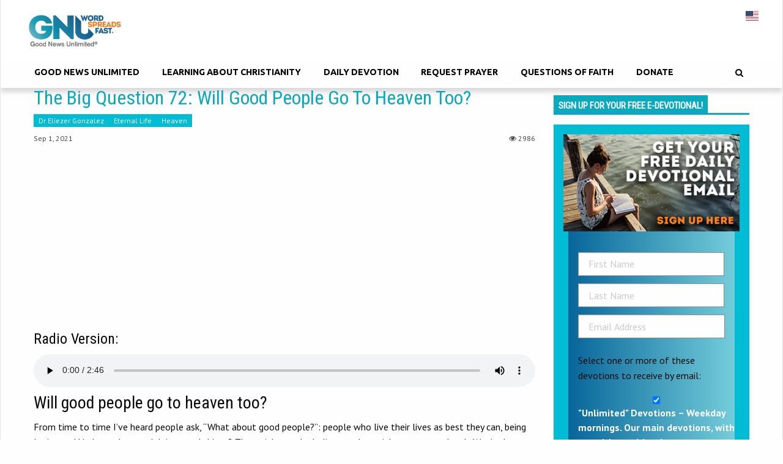

--- FILE ---
content_type: text/html; charset=UTF-8
request_url: https://goodnewsunlimited.com/big-question-72-what-about-good-people/
body_size: 37541
content:
<!doctype html><html lang="en-US" prefix="og: https://ogp.me/ns#"><head><meta charset="UTF-8"><link rel="preconnect" href="https://fonts.gstatic.com/" crossorigin /> <script type="text/javascript" src="[data-uri]" defer></script> <meta name="viewport" content="width=device-width, initial-scale=1, minimum-scale=1, maximum-scale=1"><meta class="swiftype" name="title" data-type="string" content="The Big Question 72: Will Good People Go To Heaven Too?"><meta class='swiftype' name='type' data-type='enum' content='Post'><meta name="msvalidate.01" content="AA83B9749F19DA72DB837F6DB1181A79" /><meta name="p:domain_verify" content="54f411047029423db8ffd8c63023afa4"/><meta name="p:domain_verify" content="9a3cb7b65db54015b29ded9cee22f162"/><link rel='dns-prefetch' href='//api.reftagger.com'><link rel='dns-prefetch' href='//www.facebook.com'><link rel='dns-prefetch' href='//connect.facebook.net'><link rel="icon" href="https://goodnewsunlimited.com/wp-content/uploads/favicon.png" type="image/png"> <script data-no-defer="1" data-ezscrex="false" data-cfasync="false" data-pagespeed-no-defer data-cookieconsent="ignore">var ctPublicFunctions = {"_ajax_nonce":"80ec3b1d96","_rest_nonce":"65b077ad24","_ajax_url":"\/wp-admin\/admin-ajax.php","_rest_url":"https:\/\/goodnewsunlimited.com\/wp-json\/","data__cookies_type":"native","data__ajax_type":"rest","data__bot_detector_enabled":0,"data__frontend_data_log_enabled":1,"cookiePrefix":"","wprocket_detected":false,"host_url":"goodnewsunlimited.com","text__ee_click_to_select":"Click to select the whole data","text__ee_original_email":"The complete one is","text__ee_got_it":"Got it","text__ee_blocked":"Blocked","text__ee_cannot_connect":"Cannot connect","text__ee_cannot_decode":"Can not decode email. Unknown reason","text__ee_email_decoder":"CleanTalk email decoder","text__ee_wait_for_decoding":"The magic is on the way!","text__ee_decoding_process":"Please wait a few seconds while we decode the contact data."}</script> <script data-no-defer="1" data-ezscrex="false" data-cfasync="false" data-pagespeed-no-defer data-cookieconsent="ignore">var ctPublic = {"_ajax_nonce":"80ec3b1d96","settings__forms__check_internal":"0","settings__forms__check_external":"0","settings__forms__force_protection":0,"settings__forms__search_test":"1","settings__forms__wc_add_to_cart":"0","settings__data__bot_detector_enabled":0,"settings__sfw__anti_crawler":"0","blog_home":"https:\/\/goodnewsunlimited.com\/","pixel__setting":"0","pixel__enabled":false,"pixel__url":null,"data__email_check_before_post":"1","data__email_check_exist_post":0,"data__cookies_type":"native","data__key_is_ok":false,"data__visible_fields_required":true,"wl_brandname":"Anti-Spam by CleanTalk","wl_brandname_short":"CleanTalk","ct_checkjs_key":"97e1a73aeed4aeac6c0369ac471a67df6d322639f453ddd8abc3453539c3b5f0","emailEncoderPassKey":"44e77d9721f57c84b7d1d41f59937661","bot_detector_forms_excluded":"W10=","advancedCacheExists":false,"varnishCacheExists":false,"wc_ajax_add_to_cart":true}</script> <title>The Big Question 72: Will Good People Go To Heaven Too? | Good News Unlimited</title><meta name="description" content="From time to time I’ve heard people ask, “What about good people?”: people who live their lives as best they can, being loving and kind to others and doing"/><meta name="robots" content="follow, index, max-snippet:-1, max-video-preview:-1, max-image-preview:large"/><link rel="canonical" href="https://goodnewsunlimited.com/big-question-72-what-about-good-people/" /><meta property="og:locale" content="en_US" /><meta property="og:type" content="article" /><meta property="og:title" content="The Big Question 72: Will Good People Go To Heaven Too? | Good News Unlimited" /><meta property="og:description" content="From time to time I’ve heard people ask, “What about good people?”: people who live their lives as best they can, being loving and kind to others and doing" /><meta property="og:url" content="https://goodnewsunlimited.com/big-question-72-what-about-good-people/" /><meta property="og:site_name" content="Good News Unlimited" /><meta property="article:tag" content="Big Question" /><meta property="article:tag" content="heaven" /><meta property="article:section" content="Audio" /><meta property="og:updated_time" content="2022-02-07T14:31:33+10:00" /><meta property="og:image" content="https://goodnewsunlimited.com/wp-content/uploads/What-About-Good-People-The-Big-Question-72-1024x763.jpg" /><meta property="og:image:secure_url" content="https://goodnewsunlimited.com/wp-content/uploads/What-About-Good-People-The-Big-Question-72-1024x763.jpg" /><meta property="og:image:width" content="1024" /><meta property="og:image:height" content="763" /><meta property="og:image:alt" content="What About Good People? (The Big Question 72)" /><meta property="og:image:type" content="image/jpeg" /><meta property="article:published_time" content="2021-09-01T02:00:00+10:00" /><meta property="article:modified_time" content="2022-02-07T14:31:33+10:00" /><meta property="og:video" content="https://www.youtube.com/embed/iKv5lWRrCQQ" /><meta property="video:duration" content="171" /><meta property="ya:ovs:upload_date" content="2022-02-01" /><meta property="ya:ovs:allow_embed" content="true" /><meta name="twitter:card" content="summary_large_image" /><meta name="twitter:title" content="The Big Question 72: Will Good People Go To Heaven Too? | Good News Unlimited" /><meta name="twitter:description" content="From time to time I’ve heard people ask, “What about good people?”: people who live their lives as best they can, being loving and kind to others and doing" /><meta name="twitter:image" content="https://goodnewsunlimited.com/wp-content/uploads/What-About-Good-People-The-Big-Question-72-1024x763.jpg" /><meta name="twitter:label1" content="Written by" /><meta name="twitter:data1" content="Good News Unlimited" /><meta name="twitter:label2" content="Time to read" /><meta name="twitter:data2" content="2 minutes" /> <script type="application/ld+json" class="rank-math-schema-pro">{"@context":"https://schema.org","@graph":[{"@type":["NGO","Organization"],"@id":"https://goodnewsunlimited.com/#organization","name":"Good News Unlimited","url":"https://goodnewsunlimited.com","logo":{"@type":"ImageObject","@id":"https://goodnewsunlimited.com/#logo","url":"https://goodnewsunlimited.com/wp-content/uploads/GNU-square-logo-scaled.jpg","contentUrl":"https://goodnewsunlimited.com/wp-content/uploads/GNU-square-logo-scaled.jpg","caption":"Good News Unlimited","inLanguage":"en-US","width":"2560","height":"2560"}},{"@type":"WebSite","@id":"https://goodnewsunlimited.com/#website","url":"https://goodnewsunlimited.com","name":"Good News Unlimited","publisher":{"@id":"https://goodnewsunlimited.com/#organization"},"inLanguage":"en-US"},{"@type":"ImageObject","@id":"https://goodnewsunlimited.com/wp-content/uploads/What-About-Good-People-The-Big-Question-72-scaled.jpg","url":"https://goodnewsunlimited.com/wp-content/uploads/What-About-Good-People-The-Big-Question-72-scaled.jpg","width":"2560","height":"1907","caption":"What About Good People? (The Big Question 72)","inLanguage":"en-US"},{"@type":"WebPage","@id":"https://goodnewsunlimited.com/big-question-72-what-about-good-people/#webpage","url":"https://goodnewsunlimited.com/big-question-72-what-about-good-people/","name":"The Big Question 72: Will Good People Go To Heaven Too? | Good News Unlimited","datePublished":"2021-09-01T02:00:00+10:00","dateModified":"2022-02-07T14:31:33+10:00","isPartOf":{"@id":"https://goodnewsunlimited.com/#website"},"primaryImageOfPage":{"@id":"https://goodnewsunlimited.com/wp-content/uploads/What-About-Good-People-The-Big-Question-72-scaled.jpg"},"inLanguage":"en-US"},{"@type":"Person","@id":"https://goodnewsunlimited.com/author/ella-rodionoff/","name":"Good News Unlimited","url":"https://goodnewsunlimited.com/author/ella-rodionoff/","image":{"@type":"ImageObject","@id":"https://secure.gravatar.com/avatar/e1ba5114e3466fe0e792531d89b27329fbaf28fffd99f5a0083ee9df1e860eab?s=96&amp;d=mm&amp;r=g","url":"https://secure.gravatar.com/avatar/e1ba5114e3466fe0e792531d89b27329fbaf28fffd99f5a0083ee9df1e860eab?s=96&amp;d=mm&amp;r=g","caption":"Good News Unlimited","inLanguage":"en-US"},"worksFor":{"@id":"https://goodnewsunlimited.com/#organization"}},{"headline":"The Big Question 72: Will Good People Go To Heaven Too? | Good News Unlimited","description":"From time to time I\u2019ve heard people ask, \u201cWhat about good people?\u201d: people who live their lives as best they can, being loving and kind to others and doing","datePublished":"2021-09-01T02:00:00+10:00","dateModified":"2022-02-07T14:31:33+10:00","image":{"@id":"https://goodnewsunlimited.com/wp-content/uploads/What-About-Good-People-The-Big-Question-72-scaled.jpg"},"author":{"@id":"https://goodnewsunlimited.com/author/ella-rodionoff/","name":"Good News Unlimited"},"@type":"BlogPosting","name":"The Big Question 72: Will Good People Go To Heaven Too? | Good News Unlimited","@id":"https://goodnewsunlimited.com/big-question-72-what-about-good-people/#schema-1802027","isPartOf":{"@id":"https://goodnewsunlimited.com/big-question-72-what-about-good-people/#webpage"},"publisher":{"@id":"https://goodnewsunlimited.com/#organization"},"inLanguage":"en-US","mainEntityOfPage":{"@id":"https://goodnewsunlimited.com/big-question-72-what-about-good-people/#webpage"}},{"@type":"VideoObject","name":"BQ72 Will Good People Go To Heaven Too?","description":"Sign up for your free daily devotional email at: https://www.goodnewsunlimited.com Connect with us on Facebook: https://www.facebook.com/GoodNewsUnlimitedIns...","uploadDate":"2022-02-01","thumbnailUrl":"https://goodnewsunlimited.com/wp-content/uploads/maxresdefault-180.jpg","embedUrl":"https://www.youtube.com/embed/iKv5lWRrCQQ","duration":"PT2M51S","width":"1280","height":"720","isFamilyFriendly":"True","@id":"https://goodnewsunlimited.com/big-question-72-what-about-good-people/#schema-1802028","isPartOf":{"@id":"https://goodnewsunlimited.com/big-question-72-what-about-good-people/#webpage"},"publisher":{"@id":"https://goodnewsunlimited.com/#organization"},"inLanguage":"en-US"}]}</script> <link rel='dns-prefetch' href='//fonts.googleapis.com' /><link rel='dns-prefetch' href='//maxcdn.bootstrapcdn.com' /><link rel="alternate" title="oEmbed (JSON)" type="application/json+oembed" href="https://goodnewsunlimited.com/wp-json/oembed/1.0/embed?url=https%3A%2F%2Fgoodnewsunlimited.com%2Fbig-question-72-what-about-good-people%2F" /><link rel="alternate" title="oEmbed (XML)" type="text/xml+oembed" href="https://goodnewsunlimited.com/wp-json/oembed/1.0/embed?url=https%3A%2F%2Fgoodnewsunlimited.com%2Fbig-question-72-what-about-good-people%2F&#038;format=xml" /><style>.lazyload,
			.lazyloading {
				max-width: 100%;
			}</style><style id='wp-img-auto-sizes-contain-inline-css' type='text/css'>img:is([sizes=auto i],[sizes^="auto," i]){contain-intrinsic-size:3000px 1500px}
/*# sourceURL=wp-img-auto-sizes-contain-inline-css */</style> <script src="[data-uri]" defer></script><script data-optimized="1" src="https://goodnewsunlimited.com/wp-content/plugins/litespeed-cache/assets/js/webfontloader.min.js" defer></script><link data-optimized="2" rel="stylesheet" href="https://goodnewsunlimited.com/wp-content/litespeed/css/1d7e4a0de3ebe1fe9d269a3ce0e6e3d5.css?ver=238b2" /><style id='wp-block-heading-inline-css' type='text/css'>h1:where(.wp-block-heading).has-background,h2:where(.wp-block-heading).has-background,h3:where(.wp-block-heading).has-background,h4:where(.wp-block-heading).has-background,h5:where(.wp-block-heading).has-background,h6:where(.wp-block-heading).has-background{padding:1.25em 2.375em}h1.has-text-align-left[style*=writing-mode]:where([style*=vertical-lr]),h1.has-text-align-right[style*=writing-mode]:where([style*=vertical-rl]),h2.has-text-align-left[style*=writing-mode]:where([style*=vertical-lr]),h2.has-text-align-right[style*=writing-mode]:where([style*=vertical-rl]),h3.has-text-align-left[style*=writing-mode]:where([style*=vertical-lr]),h3.has-text-align-right[style*=writing-mode]:where([style*=vertical-rl]),h4.has-text-align-left[style*=writing-mode]:where([style*=vertical-lr]),h4.has-text-align-right[style*=writing-mode]:where([style*=vertical-rl]),h5.has-text-align-left[style*=writing-mode]:where([style*=vertical-lr]),h5.has-text-align-right[style*=writing-mode]:where([style*=vertical-rl]),h6.has-text-align-left[style*=writing-mode]:where([style*=vertical-lr]),h6.has-text-align-right[style*=writing-mode]:where([style*=vertical-rl]){rotate:180deg}
/*# sourceURL=https://goodnewsunlimited.com/wp-includes/blocks/heading/style.min.css */</style><style id='wp-block-image-inline-css' type='text/css'>.wp-block-image>a,.wp-block-image>figure>a{display:inline-block}.wp-block-image img{box-sizing:border-box;height:auto;max-width:100%;vertical-align:bottom}@media not (prefers-reduced-motion){.wp-block-image img.hide{visibility:hidden}.wp-block-image img.show{animation:show-content-image .4s}}.wp-block-image[style*=border-radius] img,.wp-block-image[style*=border-radius]>a{border-radius:inherit}.wp-block-image.has-custom-border img{box-sizing:border-box}.wp-block-image.aligncenter{text-align:center}.wp-block-image.alignfull>a,.wp-block-image.alignwide>a{width:100%}.wp-block-image.alignfull img,.wp-block-image.alignwide img{height:auto;width:100%}.wp-block-image .aligncenter,.wp-block-image .alignleft,.wp-block-image .alignright,.wp-block-image.aligncenter,.wp-block-image.alignleft,.wp-block-image.alignright{display:table}.wp-block-image .aligncenter>figcaption,.wp-block-image .alignleft>figcaption,.wp-block-image .alignright>figcaption,.wp-block-image.aligncenter>figcaption,.wp-block-image.alignleft>figcaption,.wp-block-image.alignright>figcaption{caption-side:bottom;display:table-caption}.wp-block-image .alignleft{float:left;margin:.5em 1em .5em 0}.wp-block-image .alignright{float:right;margin:.5em 0 .5em 1em}.wp-block-image .aligncenter{margin-left:auto;margin-right:auto}.wp-block-image :where(figcaption){margin-bottom:1em;margin-top:.5em}.wp-block-image.is-style-circle-mask img{border-radius:9999px}@supports ((-webkit-mask-image:none) or (mask-image:none)) or (-webkit-mask-image:none){.wp-block-image.is-style-circle-mask img{border-radius:0;-webkit-mask-image:url('data:image/svg+xml;utf8,<svg viewBox="0 0 100 100" xmlns="http://www.w3.org/2000/svg"><circle cx="50" cy="50" r="50"/></svg>');mask-image:url('data:image/svg+xml;utf8,<svg viewBox="0 0 100 100" xmlns="http://www.w3.org/2000/svg"><circle cx="50" cy="50" r="50"/></svg>');mask-mode:alpha;-webkit-mask-position:center;mask-position:center;-webkit-mask-repeat:no-repeat;mask-repeat:no-repeat;-webkit-mask-size:contain;mask-size:contain}}:root :where(.wp-block-image.is-style-rounded img,.wp-block-image .is-style-rounded img){border-radius:9999px}.wp-block-image figure{margin:0}.wp-lightbox-container{display:flex;flex-direction:column;position:relative}.wp-lightbox-container img{cursor:zoom-in}.wp-lightbox-container img:hover+button{opacity:1}.wp-lightbox-container button{align-items:center;backdrop-filter:blur(16px) saturate(180%);background-color:#5a5a5a40;border:none;border-radius:4px;cursor:zoom-in;display:flex;height:20px;justify-content:center;opacity:0;padding:0;position:absolute;right:16px;text-align:center;top:16px;width:20px;z-index:100}@media not (prefers-reduced-motion){.wp-lightbox-container button{transition:opacity .2s ease}}.wp-lightbox-container button:focus-visible{outline:3px auto #5a5a5a40;outline:3px auto -webkit-focus-ring-color;outline-offset:3px}.wp-lightbox-container button:hover{cursor:pointer;opacity:1}.wp-lightbox-container button:focus{opacity:1}.wp-lightbox-container button:focus,.wp-lightbox-container button:hover,.wp-lightbox-container button:not(:hover):not(:active):not(.has-background){background-color:#5a5a5a40;border:none}.wp-lightbox-overlay{box-sizing:border-box;cursor:zoom-out;height:100vh;left:0;overflow:hidden;position:fixed;top:0;visibility:hidden;width:100%;z-index:100000}.wp-lightbox-overlay .close-button{align-items:center;cursor:pointer;display:flex;justify-content:center;min-height:40px;min-width:40px;padding:0;position:absolute;right:calc(env(safe-area-inset-right) + 16px);top:calc(env(safe-area-inset-top) + 16px);z-index:5000000}.wp-lightbox-overlay .close-button:focus,.wp-lightbox-overlay .close-button:hover,.wp-lightbox-overlay .close-button:not(:hover):not(:active):not(.has-background){background:none;border:none}.wp-lightbox-overlay .lightbox-image-container{height:var(--wp--lightbox-container-height);left:50%;overflow:hidden;position:absolute;top:50%;transform:translate(-50%,-50%);transform-origin:top left;width:var(--wp--lightbox-container-width);z-index:9999999999}.wp-lightbox-overlay .wp-block-image{align-items:center;box-sizing:border-box;display:flex;height:100%;justify-content:center;margin:0;position:relative;transform-origin:0 0;width:100%;z-index:3000000}.wp-lightbox-overlay .wp-block-image img{height:var(--wp--lightbox-image-height);min-height:var(--wp--lightbox-image-height);min-width:var(--wp--lightbox-image-width);width:var(--wp--lightbox-image-width)}.wp-lightbox-overlay .wp-block-image figcaption{display:none}.wp-lightbox-overlay button{background:none;border:none}.wp-lightbox-overlay .scrim{background-color:#fff;height:100%;opacity:.9;position:absolute;width:100%;z-index:2000000}.wp-lightbox-overlay.active{visibility:visible}@media not (prefers-reduced-motion){.wp-lightbox-overlay.active{animation:turn-on-visibility .25s both}.wp-lightbox-overlay.active img{animation:turn-on-visibility .35s both}.wp-lightbox-overlay.show-closing-animation:not(.active){animation:turn-off-visibility .35s both}.wp-lightbox-overlay.show-closing-animation:not(.active) img{animation:turn-off-visibility .25s both}.wp-lightbox-overlay.zoom.active{animation:none;opacity:1;visibility:visible}.wp-lightbox-overlay.zoom.active .lightbox-image-container{animation:lightbox-zoom-in .4s}.wp-lightbox-overlay.zoom.active .lightbox-image-container img{animation:none}.wp-lightbox-overlay.zoom.active .scrim{animation:turn-on-visibility .4s forwards}.wp-lightbox-overlay.zoom.show-closing-animation:not(.active){animation:none}.wp-lightbox-overlay.zoom.show-closing-animation:not(.active) .lightbox-image-container{animation:lightbox-zoom-out .4s}.wp-lightbox-overlay.zoom.show-closing-animation:not(.active) .lightbox-image-container img{animation:none}.wp-lightbox-overlay.zoom.show-closing-animation:not(.active) .scrim{animation:turn-off-visibility .4s forwards}}@keyframes show-content-image{0%{visibility:hidden}99%{visibility:hidden}to{visibility:visible}}@keyframes turn-on-visibility{0%{opacity:0}to{opacity:1}}@keyframes turn-off-visibility{0%{opacity:1;visibility:visible}99%{opacity:0;visibility:visible}to{opacity:0;visibility:hidden}}@keyframes lightbox-zoom-in{0%{transform:translate(calc((-100vw + var(--wp--lightbox-scrollbar-width))/2 + var(--wp--lightbox-initial-left-position)),calc(-50vh + var(--wp--lightbox-initial-top-position))) scale(var(--wp--lightbox-scale))}to{transform:translate(-50%,-50%) scale(1)}}@keyframes lightbox-zoom-out{0%{transform:translate(-50%,-50%) scale(1);visibility:visible}99%{visibility:visible}to{transform:translate(calc((-100vw + var(--wp--lightbox-scrollbar-width))/2 + var(--wp--lightbox-initial-left-position)),calc(-50vh + var(--wp--lightbox-initial-top-position))) scale(var(--wp--lightbox-scale));visibility:hidden}}
/*# sourceURL=https://goodnewsunlimited.com/wp-includes/blocks/image/style.min.css */</style><style id='wp-block-audio-inline-css' type='text/css'>.wp-block-audio{box-sizing:border-box}.wp-block-audio :where(figcaption){margin-bottom:1em;margin-top:.5em}.wp-block-audio audio{min-width:300px;width:100%}
/*# sourceURL=https://goodnewsunlimited.com/wp-includes/blocks/audio/style.min.css */</style><style id='wp-block-embed-inline-css' type='text/css'>.wp-block-embed.alignleft,.wp-block-embed.alignright,.wp-block[data-align=left]>[data-type="core/embed"],.wp-block[data-align=right]>[data-type="core/embed"]{max-width:360px;width:100%}.wp-block-embed.alignleft .wp-block-embed__wrapper,.wp-block-embed.alignright .wp-block-embed__wrapper,.wp-block[data-align=left]>[data-type="core/embed"] .wp-block-embed__wrapper,.wp-block[data-align=right]>[data-type="core/embed"] .wp-block-embed__wrapper{min-width:280px}.wp-block-cover .wp-block-embed{min-height:240px;min-width:320px}.wp-block-embed{overflow-wrap:break-word}.wp-block-embed :where(figcaption){margin-bottom:1em;margin-top:.5em}.wp-block-embed iframe{max-width:100%}.wp-block-embed__wrapper{position:relative}.wp-embed-responsive .wp-has-aspect-ratio .wp-block-embed__wrapper:before{content:"";display:block;padding-top:50%}.wp-embed-responsive .wp-has-aspect-ratio iframe{bottom:0;height:100%;left:0;position:absolute;right:0;top:0;width:100%}.wp-embed-responsive .wp-embed-aspect-21-9 .wp-block-embed__wrapper:before{padding-top:42.85%}.wp-embed-responsive .wp-embed-aspect-18-9 .wp-block-embed__wrapper:before{padding-top:50%}.wp-embed-responsive .wp-embed-aspect-16-9 .wp-block-embed__wrapper:before{padding-top:56.25%}.wp-embed-responsive .wp-embed-aspect-4-3 .wp-block-embed__wrapper:before{padding-top:75%}.wp-embed-responsive .wp-embed-aspect-1-1 .wp-block-embed__wrapper:before{padding-top:100%}.wp-embed-responsive .wp-embed-aspect-9-16 .wp-block-embed__wrapper:before{padding-top:177.77%}.wp-embed-responsive .wp-embed-aspect-1-2 .wp-block-embed__wrapper:before{padding-top:200%}
/*# sourceURL=https://goodnewsunlimited.com/wp-includes/blocks/embed/style.min.css */</style><style id='wp-block-paragraph-inline-css' type='text/css'>.is-small-text{font-size:.875em}.is-regular-text{font-size:1em}.is-large-text{font-size:2.25em}.is-larger-text{font-size:3em}.has-drop-cap:not(:focus):first-letter{float:left;font-size:8.4em;font-style:normal;font-weight:100;line-height:.68;margin:.05em .1em 0 0;text-transform:uppercase}body.rtl .has-drop-cap:not(:focus):first-letter{float:none;margin-left:.1em}p.has-drop-cap.has-background{overflow:hidden}:root :where(p.has-background){padding:1.25em 2.375em}:where(p.has-text-color:not(.has-link-color)) a{color:inherit}p.has-text-align-left[style*="writing-mode:vertical-lr"],p.has-text-align-right[style*="writing-mode:vertical-rl"]{rotate:180deg}
/*# sourceURL=https://goodnewsunlimited.com/wp-includes/blocks/paragraph/style.min.css */</style><style id='global-styles-inline-css' type='text/css'>:root{--wp--preset--aspect-ratio--square: 1;--wp--preset--aspect-ratio--4-3: 4/3;--wp--preset--aspect-ratio--3-4: 3/4;--wp--preset--aspect-ratio--3-2: 3/2;--wp--preset--aspect-ratio--2-3: 2/3;--wp--preset--aspect-ratio--16-9: 16/9;--wp--preset--aspect-ratio--9-16: 9/16;--wp--preset--color--black: #000000;--wp--preset--color--cyan-bluish-gray: #abb8c3;--wp--preset--color--white: #ffffff;--wp--preset--color--pale-pink: #f78da7;--wp--preset--color--vivid-red: #cf2e2e;--wp--preset--color--luminous-vivid-orange: #ff6900;--wp--preset--color--luminous-vivid-amber: #fcb900;--wp--preset--color--light-green-cyan: #7bdcb5;--wp--preset--color--vivid-green-cyan: #00d084;--wp--preset--color--pale-cyan-blue: #8ed1fc;--wp--preset--color--vivid-cyan-blue: #0693e3;--wp--preset--color--vivid-purple: #9b51e0;--wp--preset--gradient--vivid-cyan-blue-to-vivid-purple: linear-gradient(135deg,rgb(6,147,227) 0%,rgb(155,81,224) 100%);--wp--preset--gradient--light-green-cyan-to-vivid-green-cyan: linear-gradient(135deg,rgb(122,220,180) 0%,rgb(0,208,130) 100%);--wp--preset--gradient--luminous-vivid-amber-to-luminous-vivid-orange: linear-gradient(135deg,rgb(252,185,0) 0%,rgb(255,105,0) 100%);--wp--preset--gradient--luminous-vivid-orange-to-vivid-red: linear-gradient(135deg,rgb(255,105,0) 0%,rgb(207,46,46) 100%);--wp--preset--gradient--very-light-gray-to-cyan-bluish-gray: linear-gradient(135deg,rgb(238,238,238) 0%,rgb(169,184,195) 100%);--wp--preset--gradient--cool-to-warm-spectrum: linear-gradient(135deg,rgb(74,234,220) 0%,rgb(151,120,209) 20%,rgb(207,42,186) 40%,rgb(238,44,130) 60%,rgb(251,105,98) 80%,rgb(254,248,76) 100%);--wp--preset--gradient--blush-light-purple: linear-gradient(135deg,rgb(255,206,236) 0%,rgb(152,150,240) 100%);--wp--preset--gradient--blush-bordeaux: linear-gradient(135deg,rgb(254,205,165) 0%,rgb(254,45,45) 50%,rgb(107,0,62) 100%);--wp--preset--gradient--luminous-dusk: linear-gradient(135deg,rgb(255,203,112) 0%,rgb(199,81,192) 50%,rgb(65,88,208) 100%);--wp--preset--gradient--pale-ocean: linear-gradient(135deg,rgb(255,245,203) 0%,rgb(182,227,212) 50%,rgb(51,167,181) 100%);--wp--preset--gradient--electric-grass: linear-gradient(135deg,rgb(202,248,128) 0%,rgb(113,206,126) 100%);--wp--preset--gradient--midnight: linear-gradient(135deg,rgb(2,3,129) 0%,rgb(40,116,252) 100%);--wp--preset--font-size--small: 13px;--wp--preset--font-size--medium: 20px;--wp--preset--font-size--large: 36px;--wp--preset--font-size--x-large: 42px;--wp--preset--spacing--20: 0.44rem;--wp--preset--spacing--30: 0.67rem;--wp--preset--spacing--40: 1rem;--wp--preset--spacing--50: 1.5rem;--wp--preset--spacing--60: 2.25rem;--wp--preset--spacing--70: 3.38rem;--wp--preset--spacing--80: 5.06rem;--wp--preset--shadow--natural: 6px 6px 9px rgba(0, 0, 0, 0.2);--wp--preset--shadow--deep: 12px 12px 50px rgba(0, 0, 0, 0.4);--wp--preset--shadow--sharp: 6px 6px 0px rgba(0, 0, 0, 0.2);--wp--preset--shadow--outlined: 6px 6px 0px -3px rgb(255, 255, 255), 6px 6px rgb(0, 0, 0);--wp--preset--shadow--crisp: 6px 6px 0px rgb(0, 0, 0);}:where(.is-layout-flex){gap: 0.5em;}:where(.is-layout-grid){gap: 0.5em;}body .is-layout-flex{display: flex;}.is-layout-flex{flex-wrap: wrap;align-items: center;}.is-layout-flex > :is(*, div){margin: 0;}body .is-layout-grid{display: grid;}.is-layout-grid > :is(*, div){margin: 0;}:where(.wp-block-columns.is-layout-flex){gap: 2em;}:where(.wp-block-columns.is-layout-grid){gap: 2em;}:where(.wp-block-post-template.is-layout-flex){gap: 1.25em;}:where(.wp-block-post-template.is-layout-grid){gap: 1.25em;}.has-black-color{color: var(--wp--preset--color--black) !important;}.has-cyan-bluish-gray-color{color: var(--wp--preset--color--cyan-bluish-gray) !important;}.has-white-color{color: var(--wp--preset--color--white) !important;}.has-pale-pink-color{color: var(--wp--preset--color--pale-pink) !important;}.has-vivid-red-color{color: var(--wp--preset--color--vivid-red) !important;}.has-luminous-vivid-orange-color{color: var(--wp--preset--color--luminous-vivid-orange) !important;}.has-luminous-vivid-amber-color{color: var(--wp--preset--color--luminous-vivid-amber) !important;}.has-light-green-cyan-color{color: var(--wp--preset--color--light-green-cyan) !important;}.has-vivid-green-cyan-color{color: var(--wp--preset--color--vivid-green-cyan) !important;}.has-pale-cyan-blue-color{color: var(--wp--preset--color--pale-cyan-blue) !important;}.has-vivid-cyan-blue-color{color: var(--wp--preset--color--vivid-cyan-blue) !important;}.has-vivid-purple-color{color: var(--wp--preset--color--vivid-purple) !important;}.has-black-background-color{background-color: var(--wp--preset--color--black) !important;}.has-cyan-bluish-gray-background-color{background-color: var(--wp--preset--color--cyan-bluish-gray) !important;}.has-white-background-color{background-color: var(--wp--preset--color--white) !important;}.has-pale-pink-background-color{background-color: var(--wp--preset--color--pale-pink) !important;}.has-vivid-red-background-color{background-color: var(--wp--preset--color--vivid-red) !important;}.has-luminous-vivid-orange-background-color{background-color: var(--wp--preset--color--luminous-vivid-orange) !important;}.has-luminous-vivid-amber-background-color{background-color: var(--wp--preset--color--luminous-vivid-amber) !important;}.has-light-green-cyan-background-color{background-color: var(--wp--preset--color--light-green-cyan) !important;}.has-vivid-green-cyan-background-color{background-color: var(--wp--preset--color--vivid-green-cyan) !important;}.has-pale-cyan-blue-background-color{background-color: var(--wp--preset--color--pale-cyan-blue) !important;}.has-vivid-cyan-blue-background-color{background-color: var(--wp--preset--color--vivid-cyan-blue) !important;}.has-vivid-purple-background-color{background-color: var(--wp--preset--color--vivid-purple) !important;}.has-black-border-color{border-color: var(--wp--preset--color--black) !important;}.has-cyan-bluish-gray-border-color{border-color: var(--wp--preset--color--cyan-bluish-gray) !important;}.has-white-border-color{border-color: var(--wp--preset--color--white) !important;}.has-pale-pink-border-color{border-color: var(--wp--preset--color--pale-pink) !important;}.has-vivid-red-border-color{border-color: var(--wp--preset--color--vivid-red) !important;}.has-luminous-vivid-orange-border-color{border-color: var(--wp--preset--color--luminous-vivid-orange) !important;}.has-luminous-vivid-amber-border-color{border-color: var(--wp--preset--color--luminous-vivid-amber) !important;}.has-light-green-cyan-border-color{border-color: var(--wp--preset--color--light-green-cyan) !important;}.has-vivid-green-cyan-border-color{border-color: var(--wp--preset--color--vivid-green-cyan) !important;}.has-pale-cyan-blue-border-color{border-color: var(--wp--preset--color--pale-cyan-blue) !important;}.has-vivid-cyan-blue-border-color{border-color: var(--wp--preset--color--vivid-cyan-blue) !important;}.has-vivid-purple-border-color{border-color: var(--wp--preset--color--vivid-purple) !important;}.has-vivid-cyan-blue-to-vivid-purple-gradient-background{background: var(--wp--preset--gradient--vivid-cyan-blue-to-vivid-purple) !important;}.has-light-green-cyan-to-vivid-green-cyan-gradient-background{background: var(--wp--preset--gradient--light-green-cyan-to-vivid-green-cyan) !important;}.has-luminous-vivid-amber-to-luminous-vivid-orange-gradient-background{background: var(--wp--preset--gradient--luminous-vivid-amber-to-luminous-vivid-orange) !important;}.has-luminous-vivid-orange-to-vivid-red-gradient-background{background: var(--wp--preset--gradient--luminous-vivid-orange-to-vivid-red) !important;}.has-very-light-gray-to-cyan-bluish-gray-gradient-background{background: var(--wp--preset--gradient--very-light-gray-to-cyan-bluish-gray) !important;}.has-cool-to-warm-spectrum-gradient-background{background: var(--wp--preset--gradient--cool-to-warm-spectrum) !important;}.has-blush-light-purple-gradient-background{background: var(--wp--preset--gradient--blush-light-purple) !important;}.has-blush-bordeaux-gradient-background{background: var(--wp--preset--gradient--blush-bordeaux) !important;}.has-luminous-dusk-gradient-background{background: var(--wp--preset--gradient--luminous-dusk) !important;}.has-pale-ocean-gradient-background{background: var(--wp--preset--gradient--pale-ocean) !important;}.has-electric-grass-gradient-background{background: var(--wp--preset--gradient--electric-grass) !important;}.has-midnight-gradient-background{background: var(--wp--preset--gradient--midnight) !important;}.has-small-font-size{font-size: var(--wp--preset--font-size--small) !important;}.has-medium-font-size{font-size: var(--wp--preset--font-size--medium) !important;}.has-large-font-size{font-size: var(--wp--preset--font-size--large) !important;}.has-x-large-font-size{font-size: var(--wp--preset--font-size--x-large) !important;}
/*# sourceURL=global-styles-inline-css */</style><style id='classic-theme-styles-inline-css' type='text/css'>/*! This file is auto-generated */
.wp-block-button__link{color:#fff;background-color:#32373c;border-radius:9999px;box-shadow:none;text-decoration:none;padding:calc(.667em + 2px) calc(1.333em + 2px);font-size:1.125em}.wp-block-file__button{background:#32373c;color:#fff;text-decoration:none}
/*# sourceURL=/wp-includes/css/classic-themes.min.css */</style><style id='woocommerce-inline-inline-css' type='text/css'>.woocommerce form .form-row .required { visibility: visible; }
/*# sourceURL=woocommerce-inline-inline-css */</style><link rel='stylesheet' id='fontawesome-css' href='//maxcdn.bootstrapcdn.com/font-awesome/latest/css/font-awesome.min.css?ver=4' type='text/css' media='all' /><style id='learndash-front-inline-css' type='text/css'>.learndash-wrapper .ld-item-list .ld-item-list-item.ld-is-next,
		.learndash-wrapper .wpProQuiz_content .wpProQuiz_questionListItem label:focus-within {
			border-color: #0ba9be;
		}

		/*
		.learndash-wrapper a:not(.ld-button):not(#quiz_continue_link):not(.ld-focus-menu-link):not(.btn-blue):not(#quiz_continue_link):not(.ld-js-register-account):not(#ld-focus-mode-course-heading):not(#btn-join):not(.ld-item-name):not(.ld-table-list-item-preview):not(.ld-lesson-item-preview-heading),
		 */

		.learndash-wrapper .ld-breadcrumbs a,
		.learndash-wrapper .ld-lesson-item.ld-is-current-lesson .ld-lesson-item-preview-heading,
		.learndash-wrapper .ld-lesson-item.ld-is-current-lesson .ld-lesson-title,
		.learndash-wrapper .ld-primary-color-hover:hover,
		.learndash-wrapper .ld-primary-color,
		.learndash-wrapper .ld-primary-color-hover:hover,
		.learndash-wrapper .ld-primary-color,
		.learndash-wrapper .ld-tabs .ld-tabs-navigation .ld-tab.ld-active,
		.learndash-wrapper .ld-button.ld-button-transparent,
		.learndash-wrapper .ld-button.ld-button-reverse,
		.learndash-wrapper .ld-icon-certificate,
		.learndash-wrapper .ld-login-modal .ld-login-modal-login .ld-modal-heading,
		#wpProQuiz_user_content a,
		.learndash-wrapper .ld-item-list .ld-item-list-item a.ld-item-name:hover,
		.learndash-wrapper .ld-focus-comments__heading-actions .ld-expand-button,
		.learndash-wrapper .ld-focus-comments__heading a,
		.learndash-wrapper .ld-focus-comments .comment-respond a,
		.learndash-wrapper .ld-focus-comment .ld-comment-reply a.comment-reply-link:hover,
		.learndash-wrapper .ld-expand-button.ld-button-alternate {
			color: #0ba9be !important;
		}

		.learndash-wrapper .ld-focus-comment.bypostauthor>.ld-comment-wrapper,
		.learndash-wrapper .ld-focus-comment.role-group_leader>.ld-comment-wrapper,
		.learndash-wrapper .ld-focus-comment.role-administrator>.ld-comment-wrapper {
			background-color:rgba(11, 169, 190, 0.03) !important;
		}


		.learndash-wrapper .ld-primary-background,
		.learndash-wrapper .ld-tabs .ld-tabs-navigation .ld-tab.ld-active:after {
			background: #0ba9be !important;
		}



		.learndash-wrapper .ld-course-navigation .ld-lesson-item.ld-is-current-lesson .ld-status-incomplete,
		.learndash-wrapper .ld-focus-comment.bypostauthor:not(.ptype-sfwd-assignment) >.ld-comment-wrapper>.ld-comment-avatar img,
		.learndash-wrapper .ld-focus-comment.role-group_leader>.ld-comment-wrapper>.ld-comment-avatar img,
		.learndash-wrapper .ld-focus-comment.role-administrator>.ld-comment-wrapper>.ld-comment-avatar img {
			border-color: #0ba9be !important;
		}



		.learndash-wrapper .ld-loading::before {
			border-top:3px solid #0ba9be !important;
		}

		.learndash-wrapper .ld-button:hover:not([disabled]):not(.ld-button-transparent):not(.ld--ignore-inline-css),
		#learndash-tooltips .ld-tooltip:after,
		#learndash-tooltips .ld-tooltip,
		.ld-tooltip:not(.ld-tooltip--modern) [role="tooltip"],
		.learndash-wrapper .ld-primary-background,
		.learndash-wrapper .btn-join:not(.ld--ignore-inline-css),
		.learndash-wrapper #btn-join:not(.ld--ignore-inline-css),
		.learndash-wrapper .ld-button:not([disabled]):not(.ld-button-reverse):not(.ld-button-transparent):not(.ld--ignore-inline-css),
		.learndash-wrapper .ld-expand-button:not([disabled]),
		.learndash-wrapper .wpProQuiz_content .wpProQuiz_button:not([disabled]):not(.wpProQuiz_button_reShowQuestion):not(.wpProQuiz_button_restartQuiz),
		.learndash-wrapper .wpProQuiz_content .wpProQuiz_button2:not([disabled]),
		.learndash-wrapper .ld-focus .ld-focus-sidebar .ld-course-navigation-heading,
		.learndash-wrapper .ld-focus-comments .form-submit #submit,
		.learndash-wrapper .ld-login-modal input[type='submit']:not([disabled]),
		.learndash-wrapper .ld-login-modal .ld-login-modal-register:not([disabled]),
		.learndash-wrapper .wpProQuiz_content .wpProQuiz_certificate a.btn-blue:not([disabled]),
		.learndash-wrapper .ld-focus .ld-focus-header .ld-user-menu .ld-user-menu-items a:not([disabled]),
		#wpProQuiz_user_content table.wp-list-table thead th,
		#wpProQuiz_overlay_close:not([disabled]),
		.learndash-wrapper .ld-expand-button.ld-button-alternate:not([disabled]) .ld-icon {
			background-color: #0ba9be !important;
			color: #000000;
		}

		.learndash-wrapper .ld-focus .ld-focus-sidebar .ld-focus-sidebar-trigger:not([disabled]):not(:hover):not(:focus) .ld-icon {
			background-color: #0ba9be;
		}

		.learndash-wrapper .ld-focus .ld-focus-sidebar .ld-focus-sidebar-trigger:hover .ld-icon,
		.learndash-wrapper .ld-focus .ld-focus-sidebar .ld-focus-sidebar-trigger:focus .ld-icon {
			border-color: #0ba9be;
			color: #0ba9be;
		}

		.learndash-wrapper .ld-button:focus:not(.ld-button-transparent):not(.ld--ignore-inline-css),
		.learndash-wrapper .btn-join:focus:not(.ld--ignore-inline-css),
		.learndash-wrapper #btn-join:focus:not(.ld--ignore-inline-css),
		.learndash-wrapper .ld-expand-button:focus,
		.learndash-wrapper .wpProQuiz_content .wpProQuiz_button:not(.wpProQuiz_button_reShowQuestion):focus:not(.wpProQuiz_button_restartQuiz),
		.learndash-wrapper .wpProQuiz_content .wpProQuiz_button2:focus,
		.learndash-wrapper .ld-focus-comments .form-submit #submit,
		.learndash-wrapper .ld-login-modal input[type='submit']:focus,
		.learndash-wrapper .ld-login-modal .ld-login-modal-register:focus,
		.learndash-wrapper .wpProQuiz_content .wpProQuiz_certificate a.btn-blue:focus {
			opacity: 0.75; /* Replicates the hover/focus states pre-4.21.3. */
			outline-color: #0ba9be;
		}

		.learndash-wrapper .ld-button:hover:not(.ld-button-transparent):not(.ld--ignore-inline-css),
		.learndash-wrapper .btn-join:hover:not(.ld--ignore-inline-css),
		.learndash-wrapper #btn-join:hover:not(.ld--ignore-inline-css),
		.learndash-wrapper .ld-expand-button:hover,
		.learndash-wrapper .wpProQuiz_content .wpProQuiz_button:not(.wpProQuiz_button_reShowQuestion):hover:not(.wpProQuiz_button_restartQuiz),
		.learndash-wrapper .wpProQuiz_content .wpProQuiz_button2:hover,
		.learndash-wrapper .ld-focus-comments .form-submit #submit,
		.learndash-wrapper .ld-login-modal input[type='submit']:hover,
		.learndash-wrapper .ld-login-modal .ld-login-modal-register:hover,
		.learndash-wrapper .wpProQuiz_content .wpProQuiz_certificate a.btn-blue:hover {
			background-color: #0ba9be; /* Replicates the hover/focus states pre-4.21.3. */
			opacity: 0.85; /* Replicates the hover/focus states pre-4.21.3. */
		}

		.learndash-wrapper .ld-item-list .ld-item-search .ld-closer:focus {
			border-color: #0ba9be;
		}

		.learndash-wrapper .ld-focus .ld-focus-header .ld-user-menu .ld-user-menu-items:before {
			border-bottom-color: #0ba9be !important;
		}

		.learndash-wrapper .ld-button.ld-button-transparent:hover {
			background: transparent !important;
		}

		.learndash-wrapper .ld-button.ld-button-transparent:focus {
			outline-color: #0ba9be;
		}

		.learndash-wrapper .ld-focus .ld-focus-header .sfwd-mark-complete .learndash_mark_complete_button:not(.ld--ignore-inline-css),
		.learndash-wrapper .ld-focus .ld-focus-header #sfwd-mark-complete #learndash_mark_complete_button,
		.learndash-wrapper .ld-button.ld-button-transparent,
		.learndash-wrapper .ld-button.ld-button-alternate,
		.learndash-wrapper .ld-expand-button.ld-button-alternate {
			background-color:transparent !important;
		}

		.learndash-wrapper .ld-focus-header .ld-user-menu .ld-user-menu-items a,
		.learndash-wrapper .ld-button.ld-button-reverse:hover,
		.learndash-wrapper .ld-alert-success .ld-alert-icon.ld-icon-certificate,
		.learndash-wrapper .ld-alert-warning .ld-button,
		.learndash-wrapper .ld-primary-background.ld-status {
			color:white !important;
		}

		.learndash-wrapper .ld-status.ld-status-unlocked {
			background-color: rgba(11,169,190,0.2) !important;
			color: #0ba9be !important;
		}

		.learndash-wrapper .wpProQuiz_content .wpProQuiz_addToplist {
			background-color: rgba(11,169,190,0.1) !important;
			border: 1px solid #0ba9be !important;
		}

		.learndash-wrapper .wpProQuiz_content .wpProQuiz_toplistTable th {
			background: #0ba9be !important;
		}

		.learndash-wrapper .wpProQuiz_content .wpProQuiz_toplistTrOdd {
			background-color: rgba(11,169,190,0.1) !important;
		}


		.learndash-wrapper .wpProQuiz_content .wpProQuiz_time_limit .wpProQuiz_progress {
			background-color: #0ba9be !important;
		}
		
		.learndash-wrapper #quiz_continue_link,
		.learndash-wrapper .ld-secondary-background,
		.learndash-wrapper .learndash_mark_complete_button:not(.ld--ignore-inline-css),
		.learndash-wrapper #learndash_mark_complete_button,
		.learndash-wrapper .ld-status-complete,
		.learndash-wrapper .ld-alert-success .ld-button,
		.learndash-wrapper .ld-alert-success .ld-alert-icon {
			background-color: #019e7c !important;
		}

		.learndash-wrapper #quiz_continue_link:focus,
		.learndash-wrapper .learndash_mark_complete_button:focus:not(.ld--ignore-inline-css),
		.learndash-wrapper #learndash_mark_complete_button:focus,
		.learndash-wrapper .ld-alert-success .ld-button:focus {
			outline-color: #019e7c;
		}

		.learndash-wrapper .wpProQuiz_content a#quiz_continue_link {
			background-color: #019e7c !important;
		}

		.learndash-wrapper .wpProQuiz_content a#quiz_continue_link:focus {
			outline-color: #019e7c;
		}

		.learndash-wrapper .course_progress .sending_progress_bar {
			background: #019e7c !important;
		}

		.learndash-wrapper .wpProQuiz_content .wpProQuiz_button_reShowQuestion:hover, .learndash-wrapper .wpProQuiz_content .wpProQuiz_button_restartQuiz:hover {
			background-color: #019e7c !important;
			opacity: 0.75;
		}

		.learndash-wrapper .wpProQuiz_content .wpProQuiz_button_reShowQuestion:focus,
		.learndash-wrapper .wpProQuiz_content .wpProQuiz_button_restartQuiz:focus {
			outline-color: #019e7c;
		}

		.learndash-wrapper .ld-secondary-color-hover:hover,
		.learndash-wrapper .ld-secondary-color,
		.learndash-wrapper .ld-focus .ld-focus-header .sfwd-mark-complete .learndash_mark_complete_button:not(.ld--ignore-inline-css),
		.learndash-wrapper .ld-focus .ld-focus-header #sfwd-mark-complete #learndash_mark_complete_button,
		.learndash-wrapper .ld-focus .ld-focus-header .sfwd-mark-complete:after {
			color: #019e7c !important;
		}

		.learndash-wrapper .ld-secondary-in-progress-icon {
			border-left-color: #019e7c !important;
			border-top-color: #019e7c !important;
		}

		.learndash-wrapper .ld-alert-success {
			border-color: #019e7c;
			background-color: transparent !important;
			color: #019e7c;
		}

		
		.learndash-wrapper .ld-alert-warning {
			background-color:transparent;
		}

		.learndash-wrapper .ld-status-waiting,
		.learndash-wrapper .ld-alert-warning .ld-alert-icon {
			background-color: #e88326 !important;
		}

		.learndash-wrapper .ld-tertiary-color-hover:hover,
		.learndash-wrapper .ld-tertiary-color,
		.learndash-wrapper .ld-alert-warning {
			color: #e88326 !important;
		}

		.learndash-wrapper .ld-tertiary-background {
			background-color: #e88326 !important;
		}

		.learndash-wrapper .ld-alert-warning {
			border-color: #e88326 !important;
		}

		.learndash-wrapper .ld-tertiary-background,
		.learndash-wrapper .ld-alert-warning .ld-alert-icon {
			color:white !important;
		}

		.learndash-wrapper .wpProQuiz_content .wpProQuiz_reviewQuestion li.wpProQuiz_reviewQuestionReview,
		.learndash-wrapper .wpProQuiz_content .wpProQuiz_box li.wpProQuiz_reviewQuestionReview {
			background-color: #e88326 !important;
		}

		
/*# sourceURL=learndash-front-inline-css */</style> <script type="text/javascript" src="https://goodnewsunlimited.com/wp-includes/js/jquery/jquery.min.js" id="jquery-core-js"></script> <script data-optimized="1" type="text/javascript" src="https://goodnewsunlimited.com/wp-content/litespeed/js/041634c775b3adc21015e8b039b32ec2.js?ver=32ec2" id="jquery-migrate-js" defer data-deferred="1"></script> <script data-optimized="1" type="text/javascript" src="https://goodnewsunlimited.com/wp-content/litespeed/js/27c37d001f9074d93507d4ad469bf45a.js?ver=bf45a" id="apbct-public-bundle_gathering.min-js-js" defer data-deferred="1"></script> <script data-optimized="1" type="text/javascript" src="https://goodnewsunlimited.com/wp-content/litespeed/js/797248d8f79738d1a621c873d4a528c9.js?ver=528c9" id="wc-jquery-blockui-js" defer="defer" data-wp-strategy="defer"></script> <script type="text/javascript" id="wc-add-to-cart-js-extra" src="[data-uri]" defer></script> <script data-optimized="1" type="text/javascript" src="https://goodnewsunlimited.com/wp-content/litespeed/js/3e045cf78dbd6b6315da5eb01d15c5bd.js?ver=5c5bd" id="wc-add-to-cart-js" defer="defer" data-wp-strategy="defer"></script> <script data-optimized="1" type="text/javascript" src="https://goodnewsunlimited.com/wp-content/litespeed/js/c18ae6afa62ddd7cac45dcda2fecbe14.js?ver=cbe14" id="wc-js-cookie-js" defer="defer" data-wp-strategy="defer"></script> <script type="text/javascript" id="woocommerce-js-extra" src="[data-uri]" defer></script> <script data-optimized="1" type="text/javascript" src="https://goodnewsunlimited.com/wp-content/litespeed/js/c7816bd16b0fe527b6354948e9ba071d.js?ver=a071d" id="woocommerce-js" defer="defer" data-wp-strategy="defer"></script> <link rel="https://api.w.org/" href="https://goodnewsunlimited.com/wp-json/" /><link rel="alternate" title="JSON" type="application/json" href="https://goodnewsunlimited.com/wp-json/wp/v2/posts/106204" /><link rel="EditURI" type="application/rsd+xml" title="RSD" href="https://goodnewsunlimited.com/xmlrpc.php?rsd" /><meta name="generator" content="WordPress 6.9" /><link rel='shortlink' href='https://goodnewsunlimited.com/?p=106204' /> <script type="text/javascript">function powerpress_pinw(pinw_url){window.open(pinw_url, 'PowerPressPlayer','toolbar=0,status=0,resizable=1,width=460,height=320');	return false;}
                //-->

                // tabnab protection
                window.addEventListener('load', function () {
                    // make all links have rel="noopener noreferrer"
                    document.querySelectorAll('a[target="_blank"]').forEach(link => {
                        link.setAttribute('rel', 'noopener noreferrer');
                    });
                });</script> <script src="[data-uri]" defer></script> <style>.no-js img.lazyload {
				display: none;
			}

			figure.wp-block-image img.lazyloading {
				min-width: 150px;
			}

			.lazyload,
			.lazyloading {
				--smush-placeholder-width: 100px;
				--smush-placeholder-aspect-ratio: 1/1;
				width: var(--smush-image-width, var(--smush-placeholder-width)) !important;
				aspect-ratio: var(--smush-image-aspect-ratio, var(--smush-placeholder-aspect-ratio)) !important;
			}

						.lazyload, .lazyloading {
				opacity: 0;
			}

			.lazyloaded {
				opacity: 1;
				transition: opacity 400ms;
				transition-delay: 0ms;
			}</style><noscript><style>.woocommerce-product-gallery{ opacity: 1 !important; }</style></noscript><link rel="icon" href="https://goodnewsunlimited.com/wp-content/uploads/favicon.png" sizes="32x32" /><link rel="icon" href="https://goodnewsunlimited.com/wp-content/uploads/favicon.png" sizes="192x192" /><link rel="apple-touch-icon" href="https://goodnewsunlimited.com/wp-content/uploads/favicon.png" /><meta name="msapplication-TileImage" content="https://goodnewsunlimited.com/wp-content/uploads/favicon.png" /><style type="text/css" id="wp-custom-css">/*
You can add your own CSS here.

Click the help icon above to learn more.
*/


.pt20 {
	padding-top: 20px!important;
}

.strong-view.modern .testimonial-content:before {
	color: #fff;
}

.strong-view.modern .testimonial-content:after {
	color: #fff;
}

.strong-view.modern .testimonial-content {
	color: #fff;
	font-weight: 600;
}


.strong-view.modern .testimonial.t-slide {
	background: #f58221;
}

.strong-view-id-1 .testimonial-content p {
    display: none;
}

.strong-view-id-1 .testimonial-content h3 {
    margin-bottom: 0;
}

.edevotional #field_34_5 .gfield_checkbox li {
    width: 100%;
}
.edevotional #field_34_5 .gfield_checkbox li label {
    color: #ffffff;
    font-weight: 600;
}
.edevotional #field_34_5 .gfield_checkbox li input[type="checkbox"]{
    margin: 0;
    vertical-align: middle !important;
}
.gnu_sub #field_34_5 {
    padding-left: 0;
}
.gnu_sub #field_34_5 .gfield_checkbox li{
    width: 100%;
}

.gnu_sub #field_34_5 .gfield_checkbox li input[type="checkbox"] {
    margin: 0;
    vertical-align: middle !important;
}

.home_subscribe .gform_body {
    text-align: left;
}
.home_subscribe .gform_body li {
    display: inline-block !important;
}
.home_subscribe .gform_body li#field_34_1{
    width: 45%;
}
.home_subscribe .gform_body li#field_34_5{
    float: left;
    width: 100%;
}
.home_subscribe .gform_body li#field_34_5 .gfield_checkbox li{margin-right: 25px;}
.home_subscribe .gform_body li#field_34_5 .gfield_checkbox li input[type="checkbox"]{
    vertical-align: middle !important;
    margin: 0;
}
.home_subscribe .gform_body li#field_34_5 .gfield_checkbox label{
    position: unset;
    width: auto;
    display: unset;
    height: auto;
    float: none;
    color: #ffffff;
    font-size: 16px;
    font-weight: 600;
}
.home_subscribe .gform_footer{
    vertical-align: top !important;
}</style> <script src="[data-uri]" defer></script> <meta name="google-site-verification" content="IKbF3uFoymYZjZFwdoeCFSHi9mpRG4gdIhY7HrZNjz8" /><meta name="google-site-verification" content="rpCKpaCcxYsElnmqE0GiSsV7VOWft3c48bXxuKTizqU" /></head><body class="wp-singular post-template-default single single-post postid-106204 single-format-standard wp-theme-gnu  not-archive not-attachment not-home not-blog not-page not-search not-sticky not-tax post-big-question-72-what-about-good-people theme-gnu woocommerce-no-js">
<noscript><iframe src="https://www.googletagmanager.com/ns.html?id=GTM-N8V53GH"
height="0" width="0" style="display:none;visibility:hidden" loading="lazy"></iframe></noscript>
 <script src="[data-uri]" defer></script> <noscript><img height="1" width="1" style="display:none" src="https://www.facebook.com/tr?id=636410979882599&ev=PageView&noscript=1"></noscript><div class="everything"><div class="off-canvas-wrapper"><div class="off-canvas-wrapper-inner" data-off-canvas-wrapper><style>/* START: /sections/offcanvas.php - 2026-01-24 09:43:46 */
@media only screen {
    .off-canvas .menu.vertical > li {background-color: transparent; display: block; margin: 0; max-width: 100%; padding-left: 1rem !important; margin-bottom:0.2rem;}
    .off-canvas .menu a {background-color: transparent; color: #000000; border-left: 0.2rem solid rgba(0,0,0,0); font-weight:700; text-transform: uppercase; font-family: 'Ubuntu', Verdana;}
    .off-canvas .menu a:hover {background-color: transparent; color: #00bcd4; border-left: 0.2rem solid #00bcd4; opacity: 1;}
    .off-canvas .menu .active > a {color: #00bcd4; border-left: 0.2rem solid #00bcd4;}
    .off-canvas {background-color: transparent; right: -250px; top: 0; width: 250px;}
    .off-canvas .menu {list-style-type: none; margin: 1rem 0; padding: 1rem;}
}
@media only screen and (min-width: 40em) { /* <-- min-width 640px - medium screens and up */ }
@media only screen and (min-width: 64em) { /* <-- min-width 1024px - large screens and up */ }
@media only screen and (min-width: 75rem ) {}
@media only screen and (min-width: 130rem ) {}
/* END: /sections/offcanvas.php */</style><div class="off-canvas position-right" id="offCanvasRight" data-off-canvas data-position="right">
<button class="close-button" aria-label="Close menu" type="button" data-close>
<i class="fa fa-times-circle" aria-hidden="true"></i>
</button><ul class="vertical menu"><li class="s-no-class menu-item menu-item-26505 "><a class="s-no-class"  href="https://goodnewsunlimited.com/">Good News Unlimited</a></li><li class="s-no-class menu-item menu-item-99373 "><a class="s-no-class"  href="https://goodnewsunlimited.com/courses/becoming-a-follower-of-jesus/">Learning About Christianity</a></li><li class="s-no-class menu-item menu-item-26547 "><a class="s-no-class"  href="https://goodnewsunlimited.com/category/content-type/daily-devotion/">Daily Devotion</a></li><li class="s-no-class menu-item menu-item-26470 "><a class="s-no-class"  href="https://goodnewsunlimited.com/global-community/prayer/">Request Prayer</a></li><li class="s-no-class menu-item menu-item-26471 "><a class="s-no-class"  href="https://goodnewsunlimited.com/resources/questions-answered/">Questions of Faith</a></li><li class="s-no-class menu-item menu-item-79379 "><a class="s-no-class"  href="https://goodnewsunlimited.com/give/donate/">Donate</a></li><li class="s-no-class menu-item menu-item-26488 search hide-for-small-only"><a class="s-no-class" data-toggle="search_wrapper" href="#"><i class="fa fa-search" aria-hidden="true"></i></a></li></ul></div><div class="off-canvas-content" data-off-canvas-content><header data-swiftype-index='false' class="hide-for-print clearfix"><div id="row-top" class="row-wrapper bg1"><div id="row-inner-top" class="row-inner-wrapper row" data-section_name="top.php"><style>/* START: /sections/top.php - 2026-01-24 09:43:46 */
@media only screen {

    #row-top { box-shadow: 0px 5px 4px rgba(0,0,0,0.4);}
    nav.top-bar .menu > li > a{color:#ffffff;}
    nav.top-bar .menu > li:not(.active) > a {background-color: #0ba9be;}
    nav.top-bar .menu > li.active > a {background-color: rgb(0,139,160);}
    nav.top-bar .menu > li > a:hover {background-color: rgb(41,199,220);opacity:1;}
    nav.top-bar {padding: 0 0 0 0.9375rem;}
    nav.top-bar .fa.fa-bars {display: inline-block; font-size: 2rem; padding: 1rem;}

    #row-top .logo-wrapper {display: inline-block; padding: 1.1rem 0 0.5rem; text-align: center; width: 100%;}
    #row-top .logo-wrapper .logo {float: left; max-height: 85px;}

    #row-top .mobile-nav .fa {font-size:2rem; color:#000000;}
    #row-top .mobile-nav a { padding: 1rem 0.5rem;}
}
@media only screen and (min-width: 40em) { /* <-- min-width 640px - medium screens and up */
    #row-top { box-shadow: none;}
    nav.top-bar {padding: 0 0.9375rem;}
    #row-top .logo-wrapper .logo {float: left;}
}
@media only screen and (min-width: 64em) { /* <-- min-width 1024px - large screens and up */ }
@media only screen and (min-width: 75rem ) {}
@media only screen and (min-width: 130rem ) {}
/* END: /sections/top.php */</style><style>/* START: /sections/top.php - 2026-01-24 09:43:46 */
@media only screen {}
@media only screen and (min-width: 40em) { /* <-- min-width 640px - medium screens and up */ }
@media only screen and (min-width: 64em) { /* <-- min-width 1024px - large screens and up */ }
@media only screen and (min-width: 75rem ) {}
@media only screen and (min-width: 130rem ) {}
/* END: /sections/top.php */</style><nav class="mobile-nav hide-for-medium">
<a href="#" class="hamburger float-right" type="button" data-open="offCanvasRight"><i class="fa fa-bars" aria-hidden="true"></i></a>
<a class="search float-right" data-toggle="search_wrapper" href="#" aria-controls="search_wrapper"><i class="fa fa-search" aria-hidden="true"></i></a><div class="float-left">
<a href="https://goodnewsunlimited.com"><img class="small-logo" id="small-logo" src="https://goodnewsunlimited.com/wp-content/uploads/good-news-unlimited-logo1.png" alt="" loading="lazy"></a></div></nav><div class="logo-wrapper show-for-medium">
<a href="/"><img src="https://goodnewsunlimited.com/wp-content/uploads/GNU_Logo_R_POS_CMYK.png" class="logo" loading="lazy"></a>
<span class="float-right flag-icon flag-icon-us"></span></div></div></div><div id="row-nav" class="row-wrapper no-class"><div id="row-inner-nav" class="row-inner-wrapper row" data-section_name="nav.php"><style>/* START: /sections/nav.php - 2026-01-24 09:43:46 */
@media only screen {
    #row-nav .menu > li > a {line-height:1.4; padding:0.7 0.5rem;}
    #row-nav {box-shadow: 0 0.45rem 0.5rem rgba(0, 0, 0, 0.15);}
    #row-nav #row-inner-menu {position:relative;}
    #row-nav .menu > li {padding-right: 0.3rem; float: left;}
    #row-nav .menu li.search {float: right;}
    #row-nav .menu > li > a {color:#000000; font-weight: 700; font-size:0.9rem; border-bottom:5px solid #ffffff; text-transform: uppercase;font-family: 'Ubuntu', Verdana;}
    #row-nav .menu > li.active > a { border-bottom: 5px solid #08689b; background-color: transparent;}
    #row-nav .menu > li > a:hover { border-bottom: 5px solid #08689b; opacity: 1;}

    .search-form {border: 1px solid #eee; display: inline-block; line-height: 1rem; width:100%;}
    .search-field {border: 1px solid #00bcd4; border-right:0; box-shadow: none; height: 2rem; margin: 0; padding-left: 0.8rem; border-radius:0;}
    .search-submit {background: #00bcd4 none repeat scroll 0 0; color:#ffffff; border: medium none; border-radius:0; display: inline-block; float: right; line-height: 1rem; max-width: 25%; padding: 0.5rem 1rem; width:25%;}
    .search-form > label {display: inline-block; width: 75%;}
}
@media only screen and (min-width: 40em) { /* <-- min-width 640px - medium screens and up */
    #row-nav .menu > li > a {font-size:0.8rem; padding:0.7rem 0.3rem;}
    #search_wrapper {float: right; width: 45%;}
}
@media only screen and (min-width: 64em) { /* <-- min-width 1024px - large screens and up */
    #row-nav .menu > li > a {font-size:0.9rem; padding:0.7rem 1rem;}
    #search_wrapper {width: 35%;}
}
@media only screen and (min-width: 75rem ) {}
@media only screen and (min-width: 130rem ) {}
/* END: /sections/nav.php */</style><style>/* START: /sections/nav.php - 2026-01-24 09:43:46 */
@media only screen {}
@media only screen and (min-width: 40em) { /* <-- min-width 640px - medium screens and up */ }
@media only screen and (min-width: 64em) { /* <-- min-width 1024px - large screens and up */ }
@media only screen and (min-width: 75rem ) {}
@media only screen and (min-width: 130rem ) {}
/* END: /sections/nav.php */</style><nav class="show-for-medium" ><ul class="menu"><li class="s-no-class menu-item menu-item-26505 "><a class="s-no-class"  href="https://goodnewsunlimited.com/">Good News Unlimited</a></li><li class="s-no-class menu-item menu-item-99373 "><a class="s-no-class"  href="https://goodnewsunlimited.com/courses/becoming-a-follower-of-jesus/">Learning About Christianity</a></li><li class="s-no-class menu-item menu-item-26547 "><a class="s-no-class"  href="https://goodnewsunlimited.com/category/content-type/daily-devotion/">Daily Devotion</a></li><li class="s-no-class menu-item menu-item-26470 "><a class="s-no-class"  href="https://goodnewsunlimited.com/global-community/prayer/">Request Prayer</a></li><li class="s-no-class menu-item menu-item-26471 "><a class="s-no-class"  href="https://goodnewsunlimited.com/resources/questions-answered/">Questions of Faith</a></li><li class="s-no-class menu-item menu-item-79379 "><a class="s-no-class"  href="https://goodnewsunlimited.com/give/donate/">Donate</a></li><li class="s-no-class menu-item menu-item-26488 search hide-for-small-only"><a class="s-no-class" data-toggle="search_wrapper" href="#"><i class="fa fa-search" aria-hidden="true"></i></a></li></ul></nav><div id="search_wrapper" class="small-24 hide" data-toggler=".hide"><form apbct-form-sign="native_search" role="search" method="get" class="search-form" action="https://goodnewsunlimited.com/">
<label>
<span class="screen-reader-text">Search for:</span>
<input type="search" class="search-field" placeholder="Search &hellip;" value="" name="s" />
</label>
<input type="submit" class="search-submit" value="Search" />
<input
class="apbct_special_field apbct_email_id__search_form"
name="apbct__email_id__search_form"
aria-label="apbct__label_id__search_form"
type="text" size="30" maxlength="200" autocomplete="off"
value=""
/><input
id="apbct_submit_id__search_form"
class="apbct_special_field apbct__email_id__search_form"
name="apbct__label_id__search_form"
aria-label="apbct_submit_name__search_form"
type="submit"
size="30"
maxlength="200"
value="71606"
/></form></div></div></div><div id="row-breadcrumbs" class="row-wrapper no-class"><div id="row-inner-breadcrumbs" class="row-inner-wrapper row" data-section_name="breadcrumbs.php"><style type="text/css">#row-breadcrumbs #breadcrumbs { margin: 0; padding: 1rem 0; }
	#row-breadcrumbs #breadcrumbs span { color: #d0d0d0; font-size: 0.75rem;}
	#row-breadcrumbs #breadcrumbs span > a{ color: #d0d0d0; padding: 0 0.2rem;}
	#row-breadcrumbs #breadcrumbs span > a:hover{ border-bottom: 1px solid #d0d0d0; }</style></div></div></header><section class="main-section"><div id="row-panels-top" class="row-wrapper no-class"><div id="row-inner-panels-top" class="row-inner-wrapper row-full" data-section_name="panels-top.php"><style>/* START: /sections/panels-top.php - 2026-01-24 09:43:46 */
@media only screen {}
@media only screen and (min-width: 40em) { /* <-- min-width 640px - medium screens and up */ }
@media only screen and (min-width: 64em) { /* <-- min-width 1024px - large screens and up */ }
@media only screen and (min-width: 75rem ) {}
@media only screen and (min-width: 130rem ) {}
/* END: /sections/panels-top.php */</style><style>/* START: /sections/panels-top.php - 2026-01-24 09:43:46 */
@media only screen {}
@media only screen and (min-width: 40em) { /* <-- min-width 640px - medium screens and up */ }
@media only screen and (min-width: 64em) { /* <-- min-width 1024px - large screens and up */ }
@media only screen and (min-width: 75rem ) {}
@media only screen and (min-width: 130rem ) {}
/* END: /sections/panels-top.php */</style></div></div><div id="row-single" class="row-wrapper no-class"><div id="row-inner-single" class="row-inner-wrapper row" data-section_name="single.php"><style>/* START: /sections/single.php - 2026-01-24 09:43:46 */
@media only screen {
    ul.category-post { margin:0;}
    ul.category-post > li { display: inline-block; margin-bottom:0.5rem;}
    ul.category-post > li > a { padding: 0.2rem 0.5rem; color:#ffffff; background-color: #00bcd4; font-size:12px;}
    ul.category-post > li > a:hover{text-decoration: underline;}

    p.date {color:#464646; font-size:0.75rem;}

    p.h1 {line-height: 1;padding-bottom: 0.5rem;}

    #row-single .et_social_inline {margin-bottom:2rem;}

    form .form-submit .submit { padding: 0.5rem; border: none; background-color: #f58221; font-weight: bold; color: #ffffff;}
}
@media only screen and (min-width: 40em) { /* <-- min-width 640px - medium screens and up */ }
@media only screen and (min-width: 64em) { /* <-- min-width 1024px - large screens and up */ }
@media only screen and (min-width: 75rem ) {}
@media only screen and (min-width: 130rem ) {}
/* END: /sections/single.php */</style><style>/* START: /sections/single.php - 2026-01-24 09:43:46 */
@media only screen {}
@media only screen and (min-width: 40em) { /* <-- min-width 640px - medium screens and up */ }
@media only screen and (min-width: 64em) { /* <-- min-width 1024px - large screens and up */ }
@media only screen and (min-width: 75rem ) {}
@media only screen and (min-width: 130rem ) {}
/* END: /sections/single.php */</style><article class="small-24 medium-15 large-17 column post-106204 post type-post status-publish format-standard has-post-thumbnail hentry category-audio category-author category-big-question category-big-question-videos category-content-type category-dr-eliezer-gonzalez category-eternal-life category-heaven category-radio category-topic category-video tag-big-question tag-heaven"><p class="h1 text2" style="margin-bottom:0;">The Big Question 72: Will Good People Go To Heaven Too?</p><ul class="category-post"><li><a href="">Dr Eliezer Gonzalez</a></li><li><a href="">Eternal Life</a></li><li><a href="">Heaven</a></li></ul><p class="date">Sep 1,  2021<span class="float-right"><i class="fa fa-eye" aria-hidden="true"></i> 2986</em></span></p><figure class="wp-block-embed is-type-video is-provider-youtube wp-block-embed-youtube wp-embed-aspect-16-9 wp-has-aspect-ratio"><div class="wp-block-embed__wrapper">
<iframe title="BQ72 Will Good People Go To Heaven Too?" width="500" height="281" src="https://www.youtube.com/embed/iKv5lWRrCQQ?wmode=transparent&amp;rel=0&amp;feature=oembed" frameborder="0" allow="accelerometer; autoplay; clipboard-write; encrypted-media; gyroscope; picture-in-picture; web-share" referrerpolicy="strict-origin-when-cross-origin" allowfullscreen loading="lazy"></iframe></div></figure><h3 class="wp-block-heading">Radio Version:</h3><figure class="wp-block-audio"><audio controls src="https://goodnewsunlimited.com/wp-content/uploads/GNU-BIG-QN072.mp3"></audio></figure><h2 class="wp-block-heading">Will good people go to heaven too?</h2><p>From time to time I’ve heard people ask, “What about good people?”: people who live their lives as best they can, being loving and kind to others and doing good things? They might not be believers; they might not go to church. Won’t they go to heaven too?</p><p>Well, first of all,&nbsp; did know know that going to church isn’t the requirement for going to heaven! It might be a good thing to do, but it really isn’t what gets you there!</p><p>The reality is that no matter how much we may admire someone, we are only ever using the word “good” in a relative sense. We mean that we think they are far better than the average. We’re not saying that they’re completely perfect in every way.</p><p>This is where an <a href="https://biblia.com/bible/niv2011/Mt19.16-26" target="_blank" rel="noreferrer noopener nofollow">interesting conversation</a> that <a href="https://goodnewsunlimited.com/resources/questions-answered/who-is-jesus-and-is-he-god/" target="_blank" rel="noreferrer noopener">Jesus</a> had comes in.</p><p>A young man came running up to Jesus and asked him this question,</p><p><em>Good Teacher, what good thing shall I do that I may have eternal life? </em>(NKJV)</p><p>Jesus replied,</p><p><em>Why do you call Me good?</em><em>&nbsp;</em><em>No one</em><em>&nbsp;</em><em>is</em><em>&nbsp;</em><em>good but One,</em><em>&nbsp;</em><em>that is,</em><em>&nbsp;</em><em>God…</em> (NKJV).</p><p>This exchange tells us that the way we use the word “good” is not the way God uses it. We call people “good” in a light way, but God uses it in an absolute sense. And, as Jesus says, there is no-one who is good in that absolute sense.</p><p>If you measure people by God’s standard of goodness, there’s no such thing as a good person by God’s standard of goodness.</p><p>In fact the Bible teaches that all of humanity is infected by sin. None of us are perfect, no matter how “good” we may be in a human sense. And the only thing that can enter heaven is absolute perfection. Near enough is not good enough.</p><p>That’s why Jesus replied to this wealthy young man,</p><p><em>If you want to enter life, keep the commandments.”</em></p><p>The man responded that he had already been keeping all the commandments, and he asked Jesus what he was still missing. And Jesus told him to go and sell everything he had and give the money to the poor.</p><p>What did Jesus mean by this? He meant that if you thought that you could enter heaven by being good – by your performance –&nbsp; then you had another thing coming. Because no matter how good you were – how much you had done – there would always be more to do.</p><p>The only way anyone is ever going to get to heaven is by the goodness of Jesus. On the Cross, he paid the price for your sins. Now, when you trust in him, his goodness is credited to your account, because of what Jesus did on the Cross. There’s no other way. So, what about “good people”? At the end of the day, I’ll leave that to God.</p><figure class="wp-block-image size-large"><img fetchpriority="high" decoding="async" width="1024" height="763" src="https://goodnewsunlimited.com/wp-content/uploads/What-About-Good-People-The-Big-Question-72-1024x763.jpg" alt="What About Good People? (The Big Question 72)" class="wp-image-106234" srcset="https://goodnewsunlimited.com/wp-content/uploads/What-About-Good-People-The-Big-Question-72-1024x763.jpg 1024w, https://goodnewsunlimited.com/wp-content/uploads/What-About-Good-People-The-Big-Question-72-300x224.jpg 300w, https://goodnewsunlimited.com/wp-content/uploads/What-About-Good-People-The-Big-Question-72-768x572.jpg 768w, https://goodnewsunlimited.com/wp-content/uploads/What-About-Good-People-The-Big-Question-72-1536x1144.jpg 1536w, https://goodnewsunlimited.com/wp-content/uploads/What-About-Good-People-The-Big-Question-72-2048x1526.jpg 2048w" sizes="(max-width: 1024px) 100vw, 1024px" /></figure><div class="d-flex gap-3 justify-content-center align-items-center w-100 text-center"><a href="https://goodnewsunlimited.com/give/donate/" class="button bg6" id="help-spread-btn"><strong>Help Spread the Good News</strong></a> <a href="https://goodnewsunlimited.com/about-us/contact-us/" class="button bg6" id="help-spread-btn"><strong>Contact Us</strong></a></div><div class="comments-box hide"></div></article><aside class="small-24 medium-9 large-7 column"><style>@media only screen {
    .list.column {padding: 0;}

    aside ul {list-style-type: none;}
    aside ul > li > a:hover{text-decoration: underline;}
    aside ul.recent-post { margin: 0;}
    aside ul.categories > li > a { background-color: #d0d0d0;; color: #000000; display: inline-block; font-size: 0.9rem; opacity: 0.5; padding: 0.2rem 0.5rem; width: 100%;overflow: hidden;text-overflow: ellipsis; white-space: nowrap;}
    aside .categories > li {display: inline-block; float: left; padding: 1px; width: 50%; height: 2rem;}
    aside .categories { display: inline-block;  margin: 0;}
    aside .edevotional .wrapper {background-color: #00bcd4;}
    aside .edevotional .wrapper form.subscribe .gform_footer .gform_button{ background-color: #f15922; color:#ffffff; font-size: 18px; padding: 0.5rem 1rem;border-radius: 0;}
}
@media only screen and (min-width: 40em) { /* <-- min-width 640px - medium screens and up */ }
@media only screen and (min-width: 64em) { /* <-- min-width 1024px - large screens and up */ }
@media only screen and (min-width: 75rem ) {}
@media only screen and (min-width: 130rem ) {}</style><div class="edevotional bb_rule_subscriber_hide"><p class="headline uppercase"><span>SIGN UP FOR YOUR FREE e-DEVOTIONAL!</span></p><div class="wrapper">
<img src="/wp-content/uploads/sidebarimage2.jpg" alt="sidebar image" loading="lazy"><div class='gf_browser_chrome gform_wrapper gform_legacy_markup_wrapper gform-theme--no-framework gf_inline_wrapper subscribe_wrapper gf_simple_horizontal_wrapper' data-form-theme='legacy' data-form-index='0' id='gform_wrapper_34' ><form method='post' enctype='multipart/form-data'  id='gform_34' class='gf_inline subscribe gf_simple_horizontal' action='/big-question-72-what-about-good-people/' data-formid='34' novalidate><div class='gform-body gform_body'><ul id='gform_fields_34' class='gform_fields top_label form_sublabel_below description_below validation_below'><li id="field_34_3" class="gfield gfield--type-html gfield_html gfield_html_formatted gfield_no_follows_desc field_sublabel_below gfield--no-description field_description_below field_validation_below gfield_visibility_visible"  ><style>@media only screen {
li#field_34_3 { padding: 0; }
li#field_34_1 { padding-left: 0; padding-top: 0.1rem;}
article #gform_34 .gform_body {max-width:100%!important;}
article #field_34_2 {padding-left: 0rem;}article #input_34_1 {margin: 0 0 0rem;}
article #field_34_1 {padding-left: 0rem;}}
@media only screen and (min-width: 40em) { /* <-- min-width 640px - medium screens and up */
article #gform_34 .gform_body {max-width:60%!important;}
.pitch {max-width:88%;}}
@media only screen and (min-width: 64em) { /* <-- min-width 1024px - large screens and up */
.learndash-wrapper li#field_34_1 { padding-left: 1rem; } }</style></li><li id="field_34_2" class="gfield gfield--type-name field_sublabel_below gfield--no-description field_description_below field_validation_below gfield_visibility_visible"  ><label class='gfield_label gform-field-label gfield_label_before_complex' >Name</label><div class='ginput_complex ginput_container ginput_container--name no_prefix has_first_name no_middle_name has_last_name no_suffix gf_name_has_2 ginput_container_name gform-grid-row' id='input_34_2'>
<span id='input_34_2_3_container' class='name_first gform-grid-col gform-grid-col--size-auto' >
<input type='text' name='input_2.3' id='input_34_2_3' value=''   aria-required='false'   placeholder='First Name'  />
<label for='input_34_2_3' class='gform-field-label gform-field-label--type-sub '>First</label>
</span>
<span id='input_34_2_6_container' class='name_last gform-grid-col gform-grid-col--size-auto' >
<input type='text' name='input_2.6' id='input_34_2_6' value=''   aria-required='false'   placeholder='Last Name'  />
<label for='input_34_2_6' class='gform-field-label gform-field-label--type-sub '>Last</label>
</span></div></li><li id="field_34_1" class="gfield gfield--type-email field_sublabel_below gfield--no-description field_description_below field_validation_below gfield_visibility_visible"  ><label class='gfield_label gform-field-label' for='input_34_1'>Email</label><div class='ginput_container ginput_container_email'>
<input name='input_1' id='input_34_1' type='email' value='' class='medium'   placeholder='Email Address'  aria-invalid="false"  /></div></li><li id="field_34_6" class="gfield gfield--type-html pt20 gfield_html gfield_html_formatted gfield_no_follows_desc field_sublabel_below gfield--no-description field_description_below field_validation_below gfield_visibility_visible"  >Select one or more of these devotions to receive by email:</li><li id="field_34_5" class="gfield gfield--type-checkbox gfield--type-choice field_sublabel_below gfield--has-description field_description_below field_validation_below gfield_visibility_visible"  ><label class='gfield_label gform-field-label gfield_label_before_complex' >Groups</label><div class='ginput_container ginput_container_checkbox'><ul class='gfield_checkbox' id='input_34_5'><li class='gchoice gchoice_34_5_1'>
<input class='gfield-choice-input' name='input_5.1' type='checkbox'  value='&quot;Unlimited&quot; Devotions' checked='checked' id='choice_34_5_1'   aria-describedby="gfield_description_34_5"/>
<label for='choice_34_5_1' id='label_34_5_1' class='gform-field-label gform-field-label--type-inline'>"Unlimited" Devotions – Weekday mornings. Our main devotions, with a positive, spiritual text message to start your day.</label></li><li class='gchoice gchoice_34_5_2'>
<input class='gfield-choice-input' name='input_5.2' type='checkbox'  value='Video Devotions'  id='choice_34_5_2'   />
<label for='choice_34_5_2' id='label_34_5_2' class='gform-field-label gform-field-label--type-inline'>Video Devotions – Weekday Evenings. . Powerful 60 sec videos to focus you on what's important.</label></li><li class='gchoice gchoice_34_5_3'>
<input class='gfield-choice-input' name='input_5.3' type='checkbox'  value='Questions of Faith'  id='choice_34_5_3'   />
<label for='choice_34_5_3' id='label_34_5_3' class='gform-field-label gform-field-label--type-inline'>Questions of Faith – Saturday Mornings. Answering the main questions people ask about Christianity</label></li><li class='gchoice gchoice_34_5_4'>
<input class='gfield-choice-input' name='input_5.4' type='checkbox'  value='The Big Question'  id='choice_34_5_4'   />
<label for='choice_34_5_4' id='label_34_5_4' class='gform-field-label gform-field-label--type-inline'>The Big Question – Sunday Evenings. Audio devotions that answer the big questions about life and faith.</label></li><li class='gchoice gchoice_34_5_5'>
<input class='gfield-choice-input' name='input_5.5' type='checkbox'  value='&quot;Jesus Only&quot; Devotions'  id='choice_34_5_5'   />
<label for='choice_34_5_5' id='label_34_5_5' class='gform-field-label gform-field-label--type-inline'>"Jesus Only" Devotions – Sunday Mornings. Devotions that focus your mind on what Jesus means for your life.</label></li><li class='gchoice gchoice_34_5_6'>
<input class='gfield-choice-input' name='input_5.6' type='checkbox'  value='Recovery Devotions'  id='choice_34_5_6'   />
<label for='choice_34_5_6' id='label_34_5_6' class='gform-field-label gform-field-label--type-inline'>Life Recovery Devotions – To support you in recovery from abuse and addiction in a Christ-centred way.</label></li></ul></div><div class='gfield_description' id='gfield_description_34_5'>"Note: If you choose a devotion other than the "Unlimited" Devotion, it will default to that upon completion."</div></li><li id="field_34_7" class="gfield gfield--type-hidden gform_hidden field_sublabel_below gfield--no-description field_description_below field_validation_below gfield_visibility_visible"  ><div class='ginput_container ginput_container_text'><input name='input_7' id='input_34_7' type='hidden' class='gform_hidden'  aria-invalid="false" value='' /></div></li></ul></div><div class='gform-footer gform_footer top_label'> <input type='submit' id='gform_submit_button_34' class='gform_button button' onclick='gform.submission.handleButtonClick(this);' data-submission-type='submit' value='Get Your Free Devotional'  />
<input type='hidden' class='gform_hidden' name='gform_submission_method' data-js='gform_submission_method_34' value='postback' />
<input type='hidden' class='gform_hidden' name='gform_theme' data-js='gform_theme_34' id='gform_theme_34' value='legacy' />
<input type='hidden' class='gform_hidden' name='gform_style_settings' data-js='gform_style_settings_34' id='gform_style_settings_34' value='[]' />
<input type='hidden' class='gform_hidden' name='is_submit_34' value='1' />
<input type='hidden' class='gform_hidden' name='gform_submit' value='34' />
<input type='hidden' class='gform_hidden' name='gform_unique_id' value='' />
<input type='hidden' class='gform_hidden' name='state_34' value='WyJbXSIsIjhiOTlkMmY3M2U2ZDlkNTc4OWM1N2MwYWRjNDQ1MDI5Il0=' />
<input type='hidden' autocomplete='off' class='gform_hidden' name='gform_target_page_number_34' id='gform_target_page_number_34' value='0' />
<input type='hidden' autocomplete='off' class='gform_hidden' name='gform_source_page_number_34' id='gform_source_page_number_34' value='1' />
<input type='hidden' name='gform_field_values' value='' /></div>
<input
class="apbct_special_field apbct_email_id__gravity_form"
name="apbct__email_id__gravity_form"
aria-label="apbct__label_id__gravity_form"
type="text" size="30" maxlength="200" autocomplete="off"
value=""
/></form></div><script type="text/javascript" src="[data-uri]" defer></script> </div></div><div class="sidebar-donation bb_rule_subscriber_show"><p class="headline uppercase"><span>Support Good News Unlimited</span></p>
<style>@media only screen {
    .donate-sidebar .gform_wrapper ul.gform_fields li.gfield {padding-left: 0!important;}
    .donate-sidebar{ padding:1rem; background-color: #ffffff; border:2px solid #00bcd4;}
    .donate-sidebar form.donate .array-wrapper { text-align:center;}
    .donate-sidebar .gform_bb.gfield_click_array div.s-html-wrapper { width:45%; float:none; min-height:3rem;}
    .donate-sidebar form.donate .gform_body .other-wrapper input { width: 100%; border-radius:0;}
    .donate-sidebar .gform_bb.gfield_click_array div.s-html-wrapper label { display: none!important;}
    .donate-sidebar .gform_bb.gfield_click_array div.s-html-wrapper.s-passive { border-radius:0; border: 2px solid #f58221!important;background-color: rgba(245, 130, 33, 0.33)!important;}
    .donate-sidebar .gform_bb.gfield_click_array div.s-html-wrapper.s-active { border-radius:0; background-color: #f58221!important;box-shadow: 1px 1px 3px rgba(0, 0, 0, 0.25) inset;}
    .donate-sidebar .gform_wrapper .gform_footer { padding:0; margin:0;}
    .donate-sidebar .gform_wrapper { margin-bottom:0;}
    .donate-sidebar p.content {line-height: 1.1rem; font-size: 0.9rem; padding-left: 1.1rem !important;}
    .donate-sidebar p.h3 { color:#f15922; line-height: 1.5rem;}
}
@media only screen and (min-width: 40em) { /* <-- min-width 640px - medium screens and up */
    .donate-sidebar .gform_bb.gfield_click_array div.s-html-wrapper { width:100%;}
}
@media only screen and (min-width: 64em) { /* <-- min-width 1024px - large screens and up */
    .donate-sidebar .gform_bb.gfield_click_array div.s-html-wrapper { width:45%;}
    .donate-sidebar .gform_bb.gfield_click_array div.s-html-wrapper:nth-of-type(3n) {margin-right:8px;}
}
@media only screen and (min-width: 75rem ) {}
@media only screen and (min-width: 130rem ) {}</style><div class="donate-sidebar row collapse"><p class="h3">Help the Good News Spread Fast</p>
<img class="small-9 column" src="https://goodnewsunlimited.com/wp-content/uploads/shutterstock_592357001_LR.jpg" alt="" loading="lazy"><p class="content small-15 column">Thank you for giving generously today to help spread the Word fast to thousands more like Ranee who are desperate to know Jesus.</p><div class='gf_browser_chrome gform_wrapper gform_legacy_markup_wrapper gform-theme--no-framework bb_cart_donations_wrapper' data-form-theme='legacy' data-form-index='0' id='gform_wrapper_54' style='display:none'><form method='post' enctype='multipart/form-data'  id='gform_54' class='bb_cart_donations' action='/big-question-72-what-about-good-people/' data-formid='54' novalidate><div class='gform-body gform_body'><ul id='gform_fields_54' class='gform_fields top_label form_sublabel_below description_below validation_below'><li id="field_54_7" class="gfield gfield--type-checkbox gfield--type-choice field_sublabel_below gfield--no-description field_description_below field_validation_below gfield_visibility_hidden"  ><div class="admin-hidden-markup"><i class="gform-icon gform-icon--hidden" aria-hidden="true" title="This field is hidden when viewing the form"></i><span>This field is hidden when viewing the form</span></div><label class='gfield_label gform-field-label gfield_label_before_complex' >Form Setup</label><div class='ginput_container ginput_container_checkbox'><ul class='gfield_checkbox' id='input_54_7'><li class='gchoice gchoice_54_7_1'>
<input class='gfield-choice-input' name='input_7.1' type='checkbox'  value='simple giving' checked='checked' id='choice_54_7_1'   />
<label for='choice_54_7_1' id='label_54_7_1' class='gform-field-label gform-field-label--type-inline'>Simple Giving</label></li><li class='gchoice gchoice_54_7_2'>
<input class='gfield-choice-input' name='input_7.2' type='checkbox'  value='peer to peer campaign'  id='choice_54_7_2'   />
<label for='choice_54_7_2' id='label_54_7_2' class='gform-field-label gform-field-label--type-inline'>Peer to Peer Campaign</label></li><li class='gchoice gchoice_54_7_3'>
<input class='gfield-choice-input' name='input_7.3' type='checkbox'  value='supporting message'  id='choice_54_7_3'   />
<label for='choice_54_7_3' id='label_54_7_3' class='gform-field-label gform-field-label--type-inline'>Supporting Message</label></li><li class='gchoice gchoice_54_7_4'>
<input class='gfield-choice-input' name='input_7.4' type='checkbox'  value='donation target'  id='choice_54_7_4'   />
<label for='choice_54_7_4' id='label_54_7_4' class='gform-field-label gform-field-label--type-inline'>Donation Target</label></li></ul></div></li><li id="field_54_2" class="gfield gfield--type-radio gfield--type-choice tabs gfield_contains_required field_sublabel_below gfield--no-description field_description_below field_validation_below gfield_visibility_visible"  ><label class='gfield_label gform-field-label' >Donation for<span class="gfield_required"><span class="gfield_required gfield_required_asterisk">*</span></span></label><div class='ginput_container ginput_container_radio'><ul class='gfield_radio' id='input_54_2'><li class='gchoice gchoice_54_2_0'>
<input name='input_2' type='radio' value='default' checked='checked' id='choice_54_2_0'    />
<label for='choice_54_2_0' id='label_54_2_0' class='gform-field-label gform-field-label--type-inline'>Give to where it is needed most</label></li><li class='gchoice gchoice_54_2_1'>
<input name='input_2' type='radio' value='sponsorship'  id='choice_54_2_1'    />
<label for='choice_54_2_1' id='label_54_2_1' class='gform-field-label gform-field-label--type-inline'>Sponsor a member</label></li><li class='gchoice gchoice_54_2_2'>
<input name='input_2' type='radio' value='campaign'  id='choice_54_2_2'    />
<label for='choice_54_2_2' id='label_54_2_2' class='gform-field-label gform-field-label--type-inline'>Support a project/campaign/appeal</label></li></ul></div></li><li id="field_54_5" class="gfield gfield--type-select field_sublabel_below gfield--no-description field_description_below field_validation_below gfield_visibility_visible"  ><label class='gfield_label gform-field-label' for='input_54_5'>Sponsor a member</label><div class='ginput_container ginput_container_select'><select name='input_5' id='input_54_5' class='gfield_select'     aria-invalid="false" ></select></div></li><li id="field_54_6" class="gfield gfield--type-select field_sublabel_below gfield--no-description field_description_below field_validation_below gfield_visibility_visible"  ><label class='gfield_label gform-field-label' for='input_54_6'>Support project/campaign/appeal</label><div class='ginput_container ginput_container_select'><select name='input_6' id='input_54_6' class='gfield_select'     aria-invalid="false" ></select></div></li><li id="field_54_3" class="gfield gfield--type-radio gfield--type-choice frequency horizontal gfield_contains_required field_sublabel_below gfield--no-description field_description_below field_validation_below gfield_visibility_visible"  ><label class='gfield_label gform-field-label' >Gift Frequency<span class="gfield_required"><span class="gfield_required gfield_required_asterisk">*</span></span></label><div class='ginput_container ginput_container_radio'><ul class='gfield_radio' id='input_54_3'><li class='gchoice gchoice_54_3_0'>
<input name='input_3' type='radio' value='one-off' checked='checked' id='choice_54_3_0'    />
<label for='choice_54_3_0' id='label_54_3_0' class='gform-field-label gform-field-label--type-inline'>Once Only</label></li><li class='gchoice gchoice_54_3_1'>
<input name='input_3' type='radio' value='month'  id='choice_54_3_1'    />
<label for='choice_54_3_1' id='label_54_3_1' class='gform-field-label gform-field-label--type-inline'>Monthly</label></li></ul></div></li><li id="field_54_23" class="gfield gfield--type-text donation_for field_sublabel_below gfield--has-description field_description_below field_validation_below gfield_visibility_visible"  ><label class='gfield_label gform-field-label' for='input_54_23'>My Donation is for</label><div class='ginput_container ginput_container_text'><input name='input_23' id='input_54_23' type='text' value='' class=''  aria-describedby="gfield_description_54_23"  placeholder='program, volunteer'  aria-invalid="false"   /></div><div class='gfield_description' id='gfield_description_54_23'>Leave blank to let us decide</div></li><li id="field_54_24" class="gfield gfield--type-select field_sublabel_below gfield--no-description field_description_below field_validation_below gfield_visibility_visible"  ><label class='gfield_label gform-field-label' for='input_54_24'>Currency</label><div class='ginput_container ginput_container_select'><select name='input_24' id='input_54_24' class='gfield_select'     aria-invalid="false" ><option value='AUD' selected='selected'>Australian Dollars (AUD)</option><option value='USD' >US Dollars (USD)</option><option value='CAD' >Canadian Dollars (CAD)</option></select></div></li><li id="field_54_4" class="gfield gfield--type-bb_click_array gfield_contains_required field_sublabel_below gfield--no-description field_description_below field_validation_below gfield_visibility_visible gform_bb gfield_click_array ginput_amount gfield_price gfield_price_54_4_1 gfield_product_54_4_1"  data-field-class="gform_bb gfield_click_array ginput_amount gfield_price gfield_price_54_4_1 gfield_product_54_4_1" ><label class='gfield_label gform-field-label gfield_label_before_complex' for='input_54_4_1'>My donation<span class="gfield_required"><span class="gfield_required gfield_required_asterisk">*</span></span></label><div data-equalizer data-equalize-on='medium' id='input_54_4' class='ginput_container bb-click-array-6 '><div data-equalizer-watch data-clickarray-value="$ 35.00" data-choice-id="0" class="s-html-wrapper s-passive s-currency" id="4_0"><div class="s-html-value">$ 35.00</div><label for='choice_4_0' id='label_4_0'>Share the Gospel with 1,095 people online</label></div><div data-equalizer-watch data-clickarray-value="$ 75.00" data-choice-id="1" class="s-html-wrapper s-active s-currency" id="4_1"><div class="s-html-value">$ 75.00</div><label for='choice_4_1' id='label_4_1'>Hires a hall for a month where the Gospel can be preached</label></div><div data-equalizer-watch data-clickarray-value="$ 100.00" data-choice-id="2" class="s-html-wrapper s-passive s-currency" id="4_2"><div class="s-html-value">$ 100.00</div><label for='choice_4_2' id='label_4_2'>Share the Gospel with 3,187 people online</label></div><div data-equalizer-watch data-clickarray-value="$ 250.00" data-choice-id="3" class="s-html-wrapper s-passive s-currency" id="4_3"><div class="s-html-value">$ 250.00</div><label for='choice_4_3' id='label_4_3'>Broadcasts the Gospel on Radio or Television for a Fortnight</label></div><div data-equalizer-watch data-clickarray-value="$ 500.00" data-choice-id="4" class="s-html-wrapper s-passive s-currency" id="4_4"><div class="s-html-value">$ 500.00</div><label for='choice_4_4' id='label_4_4'>Funds a Pastor to Share the Gospel on the Ground for 2 ½ Months</label></div><div data-equalizer-watch data-clickarray-value="$ 1,000.00" data-choice-id="5" class="s-html-wrapper s-passive s-currency" id="4_5"><div class="s-html-value">$ 1,000.00</div><label for='choice_4_5' id='label_4_5'>Keeps GNU Sharing the Gospel for One Day</label></div><label for='input_54_4_1' class='ginput_bb_click_array_other_label '>My Gift (Select an amount above or enter your own)*</label><input id='input_54_4_1' name='input_4_1' type='text' value='$ 75' class='ginput_bb ginput_click_array_other  ginput_amount gfield_price gfield_price_54_4_1 gfield_product_54_4_1 ' onblur='if(jQuery(this).val().replace(" ", "") == "") { jQuery(this).val("$ 75.00"); jQuery(this).trigger("keyup"); }'   ><input id='input_54_4_5' name='input_4_5' type='hidden' value='' class='ginput_bb ginput_click_array_clicked'></div></li><li id="field_54_25" class="gfield gfield--type-checkbox gfield--type-choice field_sublabel_below gfield--no-description field_description_below field_validation_below gfield_visibility_visible"  ><label class='gfield_label gform-field-label screen-reader-text gfield_label_before_complex' ></label><div class='ginput_container ginput_container_checkbox'><ul class='gfield_checkbox' id='input_54_25'><li class='gchoice gchoice_54_25_1'>
<input class='gfield-choice-input' name='input_25.1' type='checkbox'  value='Please make my gift tax deductible (Only available in Australia.)'  id='choice_54_25_1'   />
<label for='choice_54_25_1' id='label_54_25_1' class='gform-field-label gform-field-label--type-inline'>Please make my gift tax deductible (Only available in Australia.)</label></li></ul></div></li><li id="field_54_26" class="gfield gfield--type-checkbox gfield--type-choice field_sublabel_below gfield--no-description field_description_below field_validation_below gfield_visibility_hidden"  ><div class="admin-hidden-markup"><i class="gform-icon gform-icon--hidden" aria-hidden="true" title="This field is hidden when viewing the form"></i><span>This field is hidden when viewing the form</span></div><label class='gfield_label gform-field-label screen-reader-text gfield_label_before_complex' ></label><div class='ginput_container ginput_container_checkbox'><ul class='gfield_checkbox' id='input_54_26'><li class='gchoice gchoice_54_26_1'>
<input class='gfield-choice-input' name='input_26.1' type='checkbox'  value='This gift is for the Des Ford Memorial Fund, and is not tax deductible.'  id='choice_54_26_1'   />
<label for='choice_54_26_1' id='label_54_26_1' class='gform-field-label gform-field-label--type-inline'>This gift is for the Des Ford Memorial Fund, and is not tax deductible.</label></li></ul></div></li><li id="field_54_8" class="gfield gfield--type-textarea field_sublabel_below gfield--no-description field_description_below field_validation_below gfield_visibility_hidden"  ><div class="admin-hidden-markup"><i class="gform-icon gform-icon--hidden" aria-hidden="true" title="This field is hidden when viewing the form"></i><span>This field is hidden when viewing the form</span></div><label class='gfield_label gform-field-label' for='input_54_8'>My message for a child this Christmas</label><div class='ginput_container ginput_container_textarea'><textarea name='input_8' id='input_54_8' class='textarea '      aria-invalid="false"   rows='10' cols='50'></textarea></div></li><li id="field_54_19" class="gfield gfield--type-checkbox gfield--type-choice anonymous field_sublabel_below gfield--has-description field_description_below field_validation_below gfield_visibility_hidden"  ><div class="admin-hidden-markup"><i class="gform-icon gform-icon--hidden" aria-hidden="true" title="This field is hidden when viewing the form"></i><span>This field is hidden when viewing the form</span></div><label class='gfield_label gform-field-label screen-reader-text gfield_label_before_complex' >Note: your details are always recorded for use internally but will not be displayed publically without your permission. Please see our privacy policy for more details.</label><div class='ginput_container ginput_container_checkbox'><ul class='gfield_checkbox' id='input_54_19'><li class='gchoice gchoice_54_19_1'>
<input class='gfield-choice-input' name='input_19.1' type='checkbox'  value='I&#039;d like to appear anonymous'  id='choice_54_19_1'   aria-describedby="gfield_description_54_19"/>
<label for='choice_54_19_1' id='label_54_19_1' class='gform-field-label gform-field-label--type-inline'>I'd like to appear anonymous</label></li></ul></div><div class='gfield_description' id='gfield_description_54_19'>Note: your details are always recorded for use internally but will not be displayed publically without your permission. Please see our privacy policy for more details.</div></li><li id="field_54_10" class="gfield gfield--type-text gfield--input-type-adminonly_hidden field_admin_only field_sublabel_below gfield--no-description field_description_below field_validation_below gfield_visibility_administrative"  ><input name='input_10' id='input_54_10' class='gform_hidden' type='hidden' value=''/></li><li id="field_54_13" class="gfield gfield--type-text gfield--input-type-adminonly_hidden field_admin_only field_sublabel_below gfield--no-description field_description_below field_validation_below gfield_visibility_administrative"  ><input name='input_13' id='input_54_13' class='gform_hidden' type='hidden' value=''/></li><li id="field_54_14" class="gfield gfield--type-text gfield--input-type-adminonly_hidden field_admin_only field_sublabel_below gfield--no-description field_description_below field_validation_below gfield_visibility_administrative"  ><input name='input_14' id='input_54_14' class='gform_hidden' type='hidden' value=''/></li><li id="field_54_12" class="gfield gfield--type-email gfield--input-type-adminonly_hidden field_admin_only field_sublabel_below gfield--no-description field_description_below field_validation_below gfield_visibility_administrative"  ><input name='input_12' id='input_54_12' class='gform_hidden' type='hidden' value=''/></li><li id="field_54_15" class="gfield gfield--type-radio gfield--type-choice gfield--input-type-adminonly_hidden field_admin_only field_sublabel_below gfield--no-description field_description_below field_validation_below gfield_visibility_administrative"  ><input name='input_15' id='input_54_15' class='gform_hidden' type='hidden' value=''/></li><li id="field_54_20" class="gfield gfield--type-text gfield--input-type-adminonly_hidden field_admin_only field_sublabel_below gfield--no-description field_description_below field_validation_below gfield_visibility_administrative"  ><input name='input_20' id='input_54_20' class='gform_hidden' type='hidden' value=''/></li><li id="field_54_21" class="gfield gfield--type-text gfield--input-type-adminonly_hidden field_admin_only field_sublabel_below gfield--no-description field_description_below field_validation_below gfield_visibility_administrative"  ><input name='input_21' id='input_54_21' class='gform_hidden' type='hidden' value=''/></li><li id="field_54_17" class="gfield gfield--type-radio gfield--type-choice horizontal hide field_sublabel_below gfield--no-description field_description_below field_validation_below gfield_visibility_visible"  ><label class='gfield_label gform-field-label' >Payment method</label><div class='ginput_container ginput_container_radio'><ul class='gfield_radio' id='input_54_17'><li class='gchoice gchoice_54_17_0'>
<input name='input_17' type='radio' value='Credit Card'  id='choice_54_17_0'    />
<label for='choice_54_17_0' id='label_54_17_0' class='gform-field-label gform-field-label--type-inline'>Credit Card</label></li><li class='gchoice gchoice_54_17_1'>
<input name='input_17' type='radio' value='PayPal'  id='choice_54_17_1'    />
<label for='choice_54_17_1' id='label_54_17_1' class='gform-field-label gform-field-label--type-inline'>PayPal</label></li></ul></div></li><li id="field_54_22" class="gfield gfield--type-hidden gform_hidden field_sublabel_below gfield--no-description field_description_below field_validation_below gfield_visibility_hidden"  ><div class='ginput_container ginput_container_text'><input name='input_22' id='input_54_22' type='hidden' class='gform_hidden'  aria-invalid="false" value='' /></div></li></ul></div><div class='gform-footer gform_footer top_label'><p>Your payment method:</p><a data-paymentmethod="Credit Card" id="gform_submit_button_54" class="gform_button pseudo-submit payment-method button">Credit Card</a> <a data-paymentmethod="PayPal" id="gform_submit_button_54" class="gform_button pseudo-submit payment-method button">PayPal</a><div class="hide"><input type='submit' id='gform_submit_button_54' class='gform_button button' onclick='gform.submission.handleButtonClick(this);' data-submission-type='submit' value='Give Now'  /></div> <script type="text/javascript" src="[data-uri]" defer></script> <input type='hidden' class='gform_hidden' name='gform_submission_method' data-js='gform_submission_method_54' value='postback' />
<input type='hidden' class='gform_hidden' name='gform_theme' data-js='gform_theme_54' id='gform_theme_54' value='legacy' />
<input type='hidden' class='gform_hidden' name='gform_style_settings' data-js='gform_style_settings_54' id='gform_style_settings_54' value='' />
<input type='hidden' class='gform_hidden' name='is_submit_54' value='1' />
<input type='hidden' class='gform_hidden' name='gform_submit' value='54' />
<input type='hidden' class='gform_hidden' name='gform_unique_id' value='' />
<input type='hidden' class='gform_hidden' name='state_54' value='WyJbXSIsIjhiOTlkMmY3M2U2ZDlkNTc4OWM1N2MwYWRjNDQ1MDI5Il0=' />
<input type='hidden' autocomplete='off' class='gform_hidden' name='gform_target_page_number_54' id='gform_target_page_number_54' value='0' />
<input type='hidden' autocomplete='off' class='gform_hidden' name='gform_source_page_number_54' id='gform_source_page_number_54' value='1' />
<input type='hidden' name='gform_field_values' value='' /></div>
<input
class="apbct_special_field apbct_email_id__gravity_form"
name="apbct__email_id__gravity_form"
aria-label="apbct__label_id__gravity_form"
type="text" size="30" maxlength="200" autocomplete="off"
value=""
/></form></div><script type="text/javascript" src="[data-uri]" defer></script> </div></div><div class="latest-post"><p class="headline uppercase"><span>Recent Post</span></p><ul class="recent-post">
<style>@media only screen {
    .recent-post .title {font-family: "PT Sans", sans-serif; font-weight: 600; font-size: 0.93rem; margin-bottom: 3px; color: #4d4d4f}
    .recent-post .title a {color: #4d4d4f}
    .recent-post .title a:hover { text-decoration:underline; opacity:1 !important;}
    .recent-post .date{ font-size:0.75rem; }
}
@media only screen and (min-width: 40em) { /* <-- min-width 640px - medium screens and up */ }
@media only screen and (min-width: 64em) { /* <-- min-width 1024px - large screens and up */ }</style><li><p class="title h2"><a href="https://goodnewsunlimited.com/verse-of-the-day-2-timothy-47-dave-miers/">Verse of the Day | 2 Timothy 4:7 with Dave Miers - Good News Unlimited</a></p><p class="date"> <em>Jan 23,  2026 </em></p></li>
<style>@media only screen {
    .recent-post .title {font-family: "PT Sans", sans-serif; font-weight: 600; font-size: 0.93rem; margin-bottom: 3px; color: #4d4d4f}
    .recent-post .title a {color: #4d4d4f}
    .recent-post .title a:hover { text-decoration:underline; opacity:1 !important;}
    .recent-post .date{ font-size:0.75rem; }
}
@media only screen and (min-width: 40em) { /* <-- min-width 640px - medium screens and up */ }
@media only screen and (min-width: 64em) { /* <-- min-width 1024px - large screens and up */ }</style><li><p class="title h2"><a href="https://goodnewsunlimited.com/verse-of-the-day-galatians-220-dave-miers/">Verse of the Day | Galatians 2:20 with Dave Miers - Good News Unlimited</a></p><p class="date"> <em>Jan 22,  2026 </em></p></li>
<style>@media only screen {
    .recent-post .title {font-family: "PT Sans", sans-serif; font-weight: 600; font-size: 0.93rem; margin-bottom: 3px; color: #4d4d4f}
    .recent-post .title a {color: #4d4d4f}
    .recent-post .title a:hover { text-decoration:underline; opacity:1 !important;}
    .recent-post .date{ font-size:0.75rem; }
}
@media only screen and (min-width: 40em) { /* <-- min-width 640px - medium screens and up */ }
@media only screen and (min-width: 64em) { /* <-- min-width 1024px - large screens and up */ }</style><li><p class="title h2"><a href="https://goodnewsunlimited.com/verse-of-the-day-romans-51-dave-miers/">Verse of the Day | Romans 5:1 with Dave Miers - Good News Unlimited</a></p><p class="date"> <em>Jan 21,  2026 </em></p></li>
<style>@media only screen {
    .recent-post .title {font-family: "PT Sans", sans-serif; font-weight: 600; font-size: 0.93rem; margin-bottom: 3px; color: #4d4d4f}
    .recent-post .title a {color: #4d4d4f}
    .recent-post .title a:hover { text-decoration:underline; opacity:1 !important;}
    .recent-post .date{ font-size:0.75rem; }
}
@media only screen and (min-width: 40em) { /* <-- min-width 640px - medium screens and up */ }
@media only screen and (min-width: 64em) { /* <-- min-width 1024px - large screens and up */ }</style><li><p class="title h2"><a href="https://goodnewsunlimited.com/verse-of-the-day-psalm-3418-dave-miers/">Verse of the Day | Psalm 34:18 with Dave Miers - Good News Unlimited</a></p><p class="date"> <em>Jan 20,  2026 </em></p></li>
<style>@media only screen {
    .recent-post .title {font-family: "PT Sans", sans-serif; font-weight: 600; font-size: 0.93rem; margin-bottom: 3px; color: #4d4d4f}
    .recent-post .title a {color: #4d4d4f}
    .recent-post .title a:hover { text-decoration:underline; opacity:1 !important;}
    .recent-post .date{ font-size:0.75rem; }
}
@media only screen and (min-width: 40em) { /* <-- min-width 640px - medium screens and up */ }
@media only screen and (min-width: 64em) { /* <-- min-width 1024px - large screens and up */ }</style><li><p class="title h2"><a href="https://goodnewsunlimited.com/verse-of-the-day-john-635-dave-miers/">Verse of the Day | John 6:35 with Dave Miers - Good News Unlimited</a></p><p class="date"> <em>Jan 19,  2026 </em></p></li></ul></div><div class="category"><p class="headline uppercase"><span>blog categories</span></p>
<style>@media only screen {
	
}
@media only screen and (min-width: 40em) { /* <-- min-width 640px - medium screens and up */ }
@media only screen and (min-width: 64em) { /* <-- min-width 1024px - large screens and up */ }</style><div class="list column"><p style="margin-bottom:0;">All Topics</p><ul class="categories"><li><a href="/category/good-news-blog/compassion">Compassion</a></li><li><a href="/category/good-news-blog/good-news-blog-bible">Bible</a></li><li><a href="/category/good-news-blog/good-news-blog-calvary">Calvary</a></li><li><a href="/category/good-news-blog/good-news-blog-evidences">Christian Evidences</a></li><li><a href="/category/good-news-blog/good-news-blog-living">Christian Living</a></li><li><a href="/category/good-news-blog/good-news-blog-church">Church</a></li><li><a href="/category/good-news-blog/good-news-blog-eternal">Eternal Life</a></li><li><a href="/category/good-news-blog/good-news-blog-faith">Faith</a></li><li><a href="/category/good-news-blog/good-news-blog-forgiveness">Forgiveness</a></li><li><a href="/category/good-news-blog/good-news-blog-gospel">Gospel</a></li><li><a href="/category/good-news-blog/good-news-blog-grace">Grace</a></li><li><a href="/category/good-news-blog/good-news-blog-jesus">Jesus</a></li><li><a href="/category/good-news-blog/good-news-blog-love">Love</a></li><li><a href="/category/good-news-blog/good-news-blog-resurrection">Resurrection</a></li><li><a href="/category/good-news-blog/assurance-good-news-blog">Assurance</a></li><li><a href="/category/good-news-blog/baptism-good-news-blog">Baptism</a></li><li><a href="/category/good-news-blog/atonement-good-news-blog">Atonement</a></li><li><a href="/category/good-news-blog/death-good-news-blog">Death</a></li><li><a href="/category/good-news-blog/freedom">Freedom</a></li><li><a href="/category/good-news-blog/judgment-good-news-blog">Judgment</a></li><li><a href="/category/good-news-blog/justification-good-news-blog">Justification</a></li><li><a href="/category/good-news-blog/leadership-good-news-blog">Leadership</a></li><li><a href="/category/good-news-blog/milton-archive-good-news-blog">Milton Archive</a></li><li><a href="/category/good-news-blog/money">Money</a></li><li><a href="/category/good-news-blog/new-testament-good-news-blog">New Testament</a></li><li><a href="/category/good-news-blog/prayer">Prayer</a></li><li><a href="/category/good-news-blog/relationships-good-news-blog">Relationships</a></li><li><a href="/category/good-news-blog/revelation-good-news-blog">Revelation</a></li><li><a href="/category/good-news-blog/righteousness">Righteousness</a></li><li><a href="/category/good-news-blog/salvation-good-news-blog">Salvation</a></li><li><a href="/category/good-news-blog/second-coming">Second Coming</a></li><li><a href="/category/good-news-blog/hope-good-news-blog">Hope</a></li><li><a href="/category/good-news-blog/kingdom-of-god-good-news-blog">Kingdom of God</a></li><li><a href="/category/good-news-blog/sanctification-good-news-blog">Sanctification</a></li><li><a href="/category/good-news-blog/holy-spirit-good-news-blog">Holy Spirit</a></li><li><a href="/category/good-news-blog/old-testament">Old Testament</a></li><li><a href="/category/good-news-blog/encouragement">Encouragement</a></li><li><a href="/category/good-news-blog/identity">Identity</a></li><li><a href="/category/good-news-blog/commitment">Commitment</a></li><li><a href="/category/good-news-blog/psalms">Psalms</a></li></ul></div></div></aside></div></div><div id="row-panels-bottom" class="row-wrapper no-class"><div id="row-inner-panels-bottom" class="row-inner-wrapper row-full" data-section_name="panels-bottom.php"><style>/* START: /sections/panels-bottom.php - 2026-01-24 09:43:46 */
@media only screen {}
@media only screen and (min-width: 40em) { /* <-- min-width 640px - medium screens and up */ }
@media only screen and (min-width: 64em) { /* <-- min-width 1024px - large screens and up */ }
@media only screen and (min-width: 75rem ) {}
@media only screen and (min-width: 130rem ) {}
/* END: /sections/panels-bottom.php */</style><style>/* START: /sections/panels-bottom.php - 2026-01-24 09:43:46 */
@media only screen {}
@media only screen and (min-width: 40em) { /* <-- min-width 640px - medium screens and up */ }
@media only screen and (min-width: 64em) { /* <-- min-width 1024px - large screens and up */ }
@media only screen and (min-width: 75rem ) {}
@media only screen and (min-width: 130rem ) {}
/* END: /sections/panels-bottom.php */</style></div></div><footer id="row-footer" class="row-wrapper no-class"><div id="row-inner-footer" class="row-inner-wrapper row" data-section_name="footer.php"><style>/* START: /sections/footer.php - 2026-01-24 09:43:46 */
@media only screen {
    #row-footer {margin-top:1rem; background-color:#4b4b4b; padding:2rem 0;}
    #row-footer .footer-menu { list-style-type: none;}
    #row-footer .footer-menu > li > a { color:#ffffff; font-size:12px;}
    #row-footer .footer-menu > li > a:hover {text-decoration: underline; opacity:1;}
    #row-footer .footer-menu.donate-menu {margin:0;}
    #row-footer .footer-menu.donate-menu > li {margin-bottom:1rem; text-align:center;}
    #row-footer .footer-menu.donate-menu > li.donate { background-color:#f58221;}
    #row-footer .footer-menu.donate-menu > li.others-way-to-give { background-color:#00bcd4;}
    #row-footer .footer-menu.donate-menu > li.business-sponsorship { background-color:#f15922;}
    #row-footer .footer-menu.donate-menu > li.contact { background-color:#8c8c8c;}
    #row-footer .footer-menu.donate-menu > li > a{ display: block; width: 100%; padding: 0.5rem; font-weight:700;}
}
@media only screen and (min-width: 40em) { /* <-- min-width 640px - medium screens and up */
}
@media only screen and (min-width: 64em) { /* <-- min-width 1024px - large screens and up */
}
@media only screen and (min-width: 75rem ) {}
@media only screen and (min-width: 130rem ) {}
/* END: /sections/footer.php */</style><style>/* START: /sections/footer.php - 2026-01-24 09:43:46 */
@media only screen {}
@media only screen and (min-width: 40em) { /* <-- min-width 640px - medium screens and up */ }
@media only screen and (min-width: 64em) { /* <-- min-width 1024px - large screens and up */ }
@media only screen and (min-width: 75rem ) {}
@media only screen and (min-width: 130rem ) {}
/* END: /sections/footer.php */</style><div class="small-24 medium-8 column"><div class="resources"><p class="headline uppercase"><span>More GNU Content</span></p><ul class="footer-menu resources-menu"><li class="s-no-class menu-item menu-item-116459 no-link"><a class="s-no-class"  href="#">Read Good News</a><ul class="sub-menu"><li class="s-no-class menu-item menu-item-99383 "><a class="s-no-class" href="https://goodnewsunlimited.com/category/life-recovery-devotions/">Life Recovery Devotions</a></li><li class="s-no-class menu-item menu-item-116463 "><a class="s-no-class" href="https://goodnewsunlimited.com/category/content-type/daily-devotion/">Unlimited Daily Devotion</a></li><li class="s-no-class menu-item menu-item-99385 "><a class="s-no-class" href="https://goodnewsunlimited.com/unlimited-reading-plans/">Unlimited Reading Plans</a></li><li class="s-no-class menu-item menu-item-26476 "><a class="s-no-class" href="https://goodnewsunlimited.com/free-e-books/">Free E-Books</a></li><li class="s-no-class menu-item menu-item-26638 "><a class="s-no-class" href="https://goodnewsunlimited.com/product-category/books-2/general-books/">Shop</a></li><li class="s-no-class menu-item menu-item-92517 "><a class="s-no-class" href="https://redbnil.wordpress.com/">Good News Translated Español/Spanish</a></li></ul></li><li class="s-no-class menu-item menu-item-116460 no-link"><a class="s-no-class"  href="#">Hear Good News</a><ul class="sub-menu"><li class="s-no-class menu-item menu-item-99378 "><a class="s-no-class" href="https://goodnewsunlimited.com/category/unlimited-radio/">Unlimited Radio Spots</a></li><li class="s-no-class menu-item menu-item-116465 "><a class="s-no-class" href="/category/audio/">GNU Radio</a></li><li class="s-no-class menu-item menu-item-99379 "><a class="s-no-class" href="https://goodnewsunlimited.com/category/big-question/">Big Question Radio Spots</a></li><li class="s-no-class menu-item menu-item-99380 "><a class="s-no-class" href="https://goodnewsunlimited.com/category/real-life-radio-spots/">Real Life Radio Spots</a></li><li class="s-no-class menu-item menu-item-99381 "><a class="s-no-class" href="https://goodnewsunlimited.com/category/mates-in-courage-podcast/">Mates in Courage Podcast</a></li><li class="s-no-class menu-item menu-item-99384 "><a class="s-no-class" href="https://goodnewsunlimited.com/radio-and-television/">Radio and Television</a></li><li class="s-no-class menu-item menu-item-116363 "><a class="s-no-class" href="https://goodnewsunlimited.com/category/encounters-with-jesus/">Encounters with Jesus Radio Episodes</a></li></ul></li><li class="s-no-class menu-item menu-item-116461 no-link"><a class="s-no-class"  href="#">Watch Good News</a><ul class="sub-menu"><li class="s-no-class menu-item menu-item-99382 "><a class="s-no-class" href="https://goodnewsunlimited.com/category/featured-videos/">Video Devotions</a></li><li class="s-no-class menu-item menu-item-99409 "><a class="s-no-class" href="https://goodnewsunlimited.com/category/big-question-videos/">Big Question Videos</a></li></ul></li><li class="s-no-class menu-item menu-item-116462 no-link"><a class="s-no-class"  href="#">Download Good News</a><ul class="sub-menu"><li class="s-no-class menu-item menu-item-116468 "><a class="s-no-class" href="https://goodnewsunlimited.com/daily-devotional-app/">Daily Devotional App Download</a></li></ul></li><li class="s-no-class menu-item menu-item-116466 no-link"><a class="s-no-class"  href="#">Spread Good News</a><ul class="sub-menu"><li class="s-no-class menu-item menu-item-99376 "><a class="s-no-class" href="https://goodnewsunlimited.com/resources/gospel-life-training-programme/">Gospel Life Training Programme</a></li><li class="s-no-class menu-item menu-item-99377 "><a class="s-no-class" href="https://goodnewsunlimited.com/resources/gospel-fellowship-manuals/">How to Run a Gospel Fellowship</a></li></ul></li><li class="s-no-class menu-item menu-item-116467 "><a class="s-no-class"  href="/give/donate/">Support Good News</a></li><script type="text/javascript" src="[data-uri]" defer></script> </ul></div></div><div class="small-24 medium-8 column"><div class="about"><p class="headline uppercase"><span><a href="#" class="text1 htext6">About</a></span></p><ul class="footer-menu about-menu"><li class="s-no-class menu-item menu-item-26477 "><a class="s-no-class"  href="https://goodnewsunlimited.com/about-us/who-we-are/">Who We Are</a></li><li class="s-no-class menu-item menu-item-7262 "><a class="s-no-class"  href="https://goodnewsunlimited.com/about-us/what-we-do/">What We Do</a></li><li class="s-no-class menu-item menu-item-12841 "><a class="s-no-class"  href="https://goodnewsunlimited.com/meet-board/">Meet the Board</a></li><li class="s-no-class menu-item menu-item-7268 "><a class="s-no-class"  href="https://goodnewsunlimited.com/about-us/mission-belief-good-news-unlimited/">Mission &#038; Belief</a></li><li class="s-no-class menu-item menu-item-7267 "><a class="s-no-class"  href="https://goodnewsunlimited.com/about-us/faq/">FAQ</a></li><li class="s-no-class menu-item menu-item-14871 "><a class="s-no-class" Values href="https://goodnewsunlimited.com/about-us/values-good-news-unlimited/">The Values of Good News Unlimited</a></li></ul></div></div><div class="small-24 medium-8 column"><div class="donate"><p class="headline uppercase"><span>Donate</span></p><ul class="footer-menu donate-menu"><li class="s-no-class menu-item menu-item-26479 others-way-to-give"><a class="s-no-class"  href="https://goodnewsunlimited.com/other-ways-to-give/">Other Ways To Give</a></li><li class="s-no-class menu-item menu-item-107750 business-sponsorship"><a class="s-no-class"  href="https://goodnewsunlimited.com/jesus-can-use-your-kingdom-business-to-reach-further/">Business Sponsorship</a></li><li class="s-no-class menu-item menu-item-26480 contact"><a class="s-no-class"  href="https://goodnewsunlimited.com/about-us/contact-us/">Contact Us</a></li></ul></div><div class="small-24 large-16 column"><p class="text1" style="font-size:12px;">Join the conversation
<a href="https://www.facebook.com/GoodNewsUnlimited"><i class="fa fa-facebook-square fa-2x text1"></i></a>
<a href="https://www.pinterest.com/goodnewsu/"><i class="fa fa-pinterest-square fa-2x text1"></i></a>
<a href="https://twitter.com/intent/follow?source=followbutton&variant=1.0&screen_name=GoodNewsUnlimit"><i class="fa fa-twitter-square fa-2x text1"></i></a>
<a href="https://www.youtube.com/channel/UCT14qpyxUzLtESeT6gg6-MA?sub_confirmation=1"><i class="fa fa-youtube-square fa-2x text1"></i></a></p></div><div class="acnc small-24 large-8 column text-center">
<img src="https://www.goodnewsunlimited.com/wp-content/uploads/acnc-registered-charity-logo_bw-e1526007982506.png" loading="lazy"></div> <script type="text/javascript" src="[data-uri]" defer></script> </div></footer><footer id="row-copyright" class="row-wrapper no-class"><div id="row-inner-copyright" class="row-inner-wrapper row" data-section_name="copyright.php"><style>/* START: /sections/copyright.php - 2026-01-24 09:43:46 */
@media only screen {

    #row-copyright {background-color: #4b4b4b; padding-top: 1rem; padding-bottom: 1rem; text-align: center;}
	#row-copyright p {margin-bottom:0; font-size:12px; }
	#row-copyright p > a:hover { text-decoration: underline; color:#ffffff;}
}
@media only screen and (min-width: 40em) { /* <-- min-width 640px - medium screens and up */
     #row-copyright {text-align: left;}
}
@media only screen and (min-width: 64em) { /* <-- min-width 1024px - large screens and up */ }
@media only screen and (min-width: 75rem ) {}
@media only screen and (min-width: 130rem ) {}
/* END: /sections/copyright.php */</style><style>/* START: /sections/copyright.php - 2026-01-24 09:43:46 */
@media only screen {}
@media only screen and (min-width: 40em) { /* <-- min-width 640px - medium screens and up */ }
@media only screen and (min-width: 64em) { /* <-- min-width 1024px - large screens and up */ }
@media only screen and (min-width: 75rem ) {}
@media only screen and (min-width: 130rem ) {}
/* END: /sections/copyright.php */</style><div class="small-24 column hide-for-print" data-swiftype-index="false"><p class="text1 flex-container align-middle" style="gap: .5rem;">© 2018-2021 Good News Unlimited Ltd | <a class="text1" href="/website-terms-and-conditions-of-use">Terms and Conditions of Use</a> | <a class="text1" href="/privacy-policy">Privacy Policy</a> | <a class="text1" href="/whistleblower-policy/">Whistleblower Policy</a> |
<a class="text1 heartburst-credit" href="https://www.heartburst.com.au/" target="_blank" rel="nofollow" style="display: inline-flex; align-items: center; gap: 0.5rem;">
<span class="heartburst-icon" aria-hidden="true" style="display: inline-flex;">
<svg xmlns="http://www.w3.org/2000/svg" viewBox="0 0 16 20" fill="none" style="width: 1rem; height: auto; display: block;">
<g clip-path="url(#clip0_310_498)">
<path d="M10.1263 8.65599C11.6519 6.52118 14.1805 7.20274 15.7264 5.12675C13.3067 3.59001 11.6232 6.57716 9.75276 7.53513C9.2034 5.28299 8.98201 2.50521 7.67835 0.777751C7.53161 0.714497 7.3099 0.832149 7.08346 0.759723C5.9101 3.53403 7.66191 5.92438 7.69986 8.52284C6.34655 7.03638 4.58462 3.56597 1.94378 4.43191C1.7224 6.66951 4.77596 8.06899 6.36553 9.66267C4.18517 10.2816 1.37197 9.8499 0 12.2627C1.64048 13.4035 5.15517 12.1454 6.8064 11.751C7.21755 14.2308 7.12267 17.1301 9.64649 19.2421C10.001 19.1368 10.4125 19.1887 10.5953 18.5979C9.74548 15.8561 9.15944 13.9898 9.33433 10.8831C11.2857 12.4831 13.4828 13.691 15.0819 15.3109C15.4835 15.4086 15.7514 15.1325 16.0009 14.8049C14.1097 12.7994 11.36 10.9733 10.1272 8.6582M14.5183 5.43606C13.9876 5.94399 12.1358 6.76439 11.5099 6.92252C12.0245 6.49841 13.5932 5.22068 14.5183 5.43606ZM3.09373 5.28584C5.08401 6.12553 6.15521 8.02914 6.95663 8.92102C5.7624 8.33624 3.76232 6.22452 3.09373 5.28584ZM1.22396 11.9376C2.39162 11.1947 3.07697 11.058 4.68836 10.769C5.73552 10.5504 6.70804 10.4239 7.4459 10.6943C6.1375 11.1589 3.74967 11.9714 1.22396 11.9376ZM8.66574 8.55225L7.60656 2.58143C8.35896 3.4597 8.74196 6.62966 8.66448 8.55225M9.32864 17.8464C8.247 15.9956 7.9766 14.7106 8.0253 12.6963C8.03258 12.4003 8.14137 12.0783 8.32196 12.139C9.14742 14.247 8.68662 15.7821 9.32864 17.8464ZM9.29259 9.9549C10.2882 9.95237 11.8268 11.6574 12.2234 12.1776C11.6162 11.8614 9.4523 10.8923 9.29259 9.9549Z" fill="currentColor"></path>
</g>
<defs>
<clipPath id="clip0_310_498">
<rect width="16" height="18.4843" fill="white" transform="translate(0 0.757812)"></rect>
</clipPath>
</defs>
</svg>
</span>
Created with Heartburst
</a></p></div></div></footer></section></div></div></div></div> <script src="[data-uri]" defer></script><script type="speculationrules">{"prefetch":[{"source":"document","where":{"and":[{"href_matches":"/*"},{"not":{"href_matches":["/wp-*.php","/wp-admin/*","/wp-content/uploads/*","/wp-content/*","/wp-content/plugins/*","/wp-content/themes/gnu/*","/*\\?(.+)"]}},{"not":{"selector_matches":"a[rel~=\"nofollow\"]"}},{"not":{"selector_matches":".no-prefetch, .no-prefetch a"}}]},"eagerness":"conservative"}]}</script> <div id="bbconnectpanels-frame" class="bbconnectf-frame"><div id="bbconnectpanels-wrapper" class="bbconnectf-wrap"><div id="bbconnectpanel" class="bbconnectf-pane"><div class="container"><div id="bbconnect" class="bbconnectf-press"></div></div></div></div></div> <script src="[data-uri]" defer></script> <script type="text/javascript" src="[data-uri]" defer></script> <script type='text/javascript' src="[data-uri]" defer></script> <script type="text/javascript" id="thickbox-js-extra" src="[data-uri]" defer></script> <script data-optimized="1" type="text/javascript" src="https://goodnewsunlimited.com/wp-content/litespeed/js/1350b69521076fe5b23f39ca1aa9c507.js?ver=9c507" id="thickbox-js" defer data-deferred="1"></script> <script data-optimized="1" type="text/javascript" src="https://goodnewsunlimited.com/wp-content/litespeed/js/b978794ad6673a798629864c2e722d61.js?ver=22d61" id="learndash-course-grid-skin-grid-js" defer data-deferred="1"></script> <script type="text/javascript" id="learndash-js-extra" src="[data-uri]" defer></script> <script data-optimized="1" type="text/javascript" src="https://goodnewsunlimited.com/wp-content/litespeed/js/6f03bf86566df5a9e878b4bf99191da6.js?ver=91da6" id="learndash-js" defer data-deferred="1"></script> <script type="text/javascript" id="smush-detector-js-extra" src="[data-uri]" defer></script> <script data-optimized="1" type="text/javascript" src="https://goodnewsunlimited.com/wp-content/litespeed/js/6c3f5e342eb6fb537a4a83383b432ae7.js?ver=32ae7" id="smush-detector-js" defer data-deferred="1"></script> <script data-optimized="1" type="text/javascript" src="https://goodnewsunlimited.com/wp-content/litespeed/js/ecddfeb795c6c3bef479367610380b78.js?ver=80b78" id="what-input-js" defer data-deferred="1"></script> <script data-optimized="1" type="text/javascript" src="https://goodnewsunlimited.com/wp-content/litespeed/js/5280304b5ee4d4e43d75e9efdbc158de.js?ver=158de" id="zurb-js" defer data-deferred="1"></script> <script data-optimized="1" type="text/javascript" src="https://goodnewsunlimited.com/wp-content/litespeed/js/fd9ed6c3d9b5e091f8961f608ad41486.js?ver=41486" id="slick-js" defer data-deferred="1"></script> <script data-optimized="1" type="text/javascript" src="https://goodnewsunlimited.com/wp-content/litespeed/js/ac7a3a3e36a0309f0e9a7e284bb6aeab.js?ver=6aeab" id="theme_scripts-js" defer data-deferred="1"></script> <script id="learndash-main-ns-extra" src="[data-uri]" defer></script><script data-optimized="1" type="text/javascript" src="https://goodnewsunlimited.com/wp-content/litespeed/js/5c9682f65337fbe6e95067a60edd8aa1.js?ver=d8aa1" id="learndash-main-js" defer data-deferred="1"></script> <script id="learndash-breakpoints-ns-extra" src="[data-uri]" defer></script><script data-optimized="1" type="text/javascript" src="https://goodnewsunlimited.com/wp-content/litespeed/js/a3e576931f445173b652b51077200417.js?ver=00417" id="learndash-breakpoints-js" defer data-deferred="1"></script> <script type="text/javascript" id="learndash-front-js-extra" src="[data-uri]" defer></script> <script data-optimized="1" type="text/javascript" src="https://goodnewsunlimited.com/wp-content/litespeed/js/b40ddeacd6a0db7816af108bb8f35ed6.js?ver=35ed6" id="learndash-front-js" defer data-deferred="1"></script> <script data-optimized="1" type="text/javascript" src="https://goodnewsunlimited.com/wp-content/litespeed/js/15d7ddfae3bf4a1ebd7af2d06e0687c5.js?ver=687c5" id="sourcebuster-js-js" defer data-deferred="1"></script> <script type="text/javascript" id="wc-order-attribution-js-extra" src="[data-uri]" defer></script> <script data-optimized="1" type="text/javascript" src="https://goodnewsunlimited.com/wp-content/litespeed/js/4791f2533e6f4aca42995bf85d8c726f.js?ver=c726f" id="wc-order-attribution-js" defer data-deferred="1"></script> <script data-optimized="1" type="text/javascript" src="https://goodnewsunlimited.com/wp-content/litespeed/js/c54b8e7acfe74d29a148cee492f7dd28.js?ver=7dd28" id="wp-dom-ready-js" defer data-deferred="1"></script> <script data-optimized="1" type="text/javascript" src="https://goodnewsunlimited.com/wp-content/litespeed/js/d61b0bb26a4900a909d80efb26b396ce.js?ver=396ce" id="wp-hooks-js" defer data-deferred="1"></script> <script data-optimized="1" type="text/javascript" src="https://goodnewsunlimited.com/wp-content/litespeed/js/1b0cb302dd410a950a025a7884de949a.js?ver=e949a" id="wp-i18n-js" defer data-deferred="1"></script> <script type="text/javascript" id="wp-i18n-js-after" src="[data-uri]" defer></script> <script data-optimized="1" type="text/javascript" src="https://goodnewsunlimited.com/wp-content/litespeed/js/8961352902dcf85e8bf051cec0610922.js?ver=10922" id="wp-a11y-js" defer data-deferred="1"></script> <script type="text/javascript" defer='defer' src="https://goodnewsunlimited.com/wp-content/plugins/gravityforms/js/jquery.json.min.js" id="gform_json-js"></script> <script type="text/javascript" id="gform_gravityforms-js-extra" src="[data-uri]" defer></script> <script data-optimized="1" type="text/javascript" defer='defer' src="https://goodnewsunlimited.com/wp-content/litespeed/js/8e9976d1c1779a564b7049a8e28a9381.js?ver=a9381" id="gform_gravityforms-js"></script> <script type="text/javascript" defer='defer' src="https://goodnewsunlimited.com/wp-content/plugins/gravityforms/js/placeholders.jquery.min.js" id="gform_placeholder-js"></script> <script data-optimized="1" type="text/javascript" defer='defer' src="https://goodnewsunlimited.com/wp-content/litespeed/js/9ea0f397829b6a77f18e850026057bd6.js?ver=57bd6" id="gform_gravityforms_utils-js"></script> <script data-optimized="1" type="text/javascript" defer='defer' src="https://goodnewsunlimited.com/wp-content/litespeed/js/cc3b0ee7fd03d5cacd1e4e6bb27d56a4.js?ver=d56a4" id="gform_gravityforms_theme_vendors-js"></script> <script type="text/javascript" id="gform_gravityforms_theme-js-extra" src="[data-uri]" defer></script> <script data-optimized="1" type="text/javascript" defer='defer' src="https://goodnewsunlimited.com/wp-content/litespeed/js/6c9f71c3ae5c2476ec0378e9d2ff2bf7.js?ver=f2bf7" id="gform_gravityforms_theme-js"></script> <script type="text/javascript" id="gform_conditional_logic-js-extra" src="[data-uri]" defer></script> <script data-optimized="1" type="text/javascript" defer='defer' src="https://goodnewsunlimited.com/wp-content/litespeed/js/8118b0e40cdd5d5cbff36d4697a8f0b0.js?ver=8f0b0" id="gform_conditional_logic-js"></script> <script data-optimized="1" type="text/javascript" defer='defer' src="https://goodnewsunlimited.com/wp-content/litespeed/js/4f54c8bc7db1da17a5adbd7dae02dc1e.js?ver=2dc1e" id="gform_bb_click_array_script-js"></script> <script type="application/json" fncls="fnparams-dede7cc5-15fd-4c75-a9f4-36c430ee3a99">{"f":"6ca3281bbd8c43ec83c2b24d54555b74","s":"_106204","sandbox":false}</script> <script type="text/javascript" src="[data-uri]" defer></script> <script type="text/javascript" src="[data-uri]" defer></script> <script type="text/javascript" src="[data-uri]" defer></script> <script type="text/javascript" src="[data-uri]" defer></script> <script src="[data-uri]" defer></script> <script defer src="https://static.cloudflareinsights.com/beacon.min.js/vcd15cbe7772f49c399c6a5babf22c1241717689176015" integrity="sha512-ZpsOmlRQV6y907TI0dKBHq9Md29nnaEIPlkf84rnaERnq6zvWvPUqr2ft8M1aS28oN72PdrCzSjY4U6VaAw1EQ==" data-cf-beacon='{"version":"2024.11.0","token":"83683192fbbc415cb033130e88fadb23","r":1,"server_timing":{"name":{"cfCacheStatus":true,"cfEdge":true,"cfExtPri":true,"cfL4":true,"cfOrigin":true,"cfSpeedBrain":true},"location_startswith":null}}' crossorigin="anonymous"></script>
</body></html>
<!-- Page optimized by LiteSpeed Cache @2026-01-24 19:43:46 -->

<!-- Page supported by LiteSpeed Cache 7.7 on 2026-01-24 19:43:46 -->